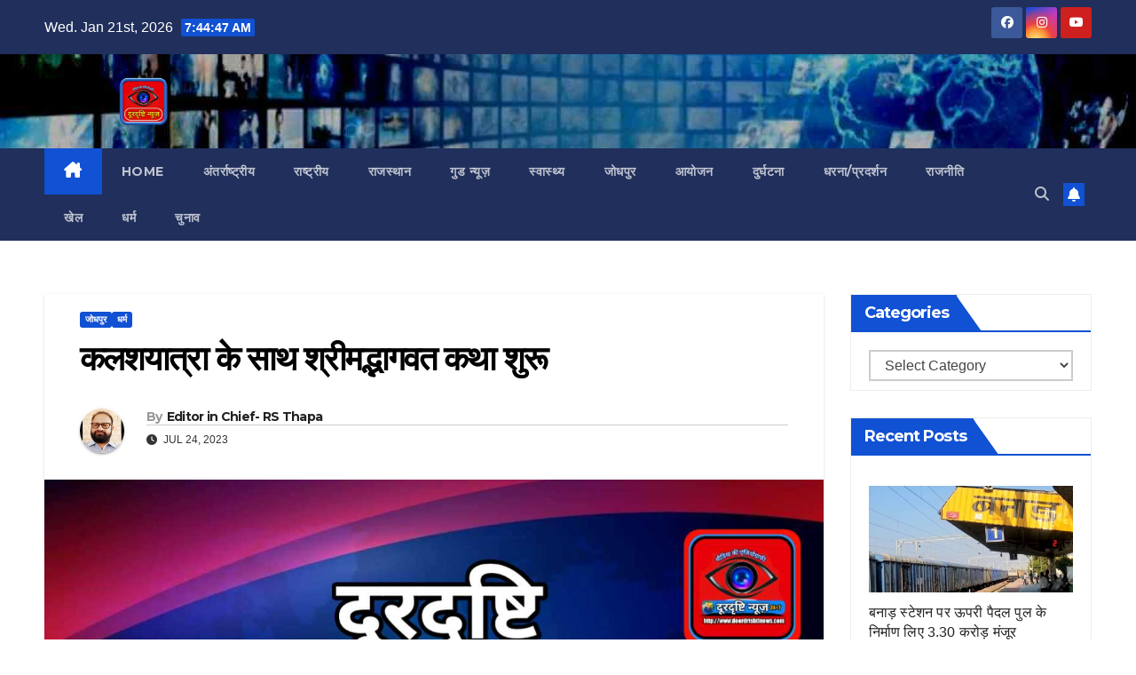

--- FILE ---
content_type: text/html; charset=UTF-8
request_url: https://doordrishtinews.com/srimad-bhagwat-katha-begins-with-kalshayatra/rs-thapa/
body_size: 28180
content:
<!DOCTYPE html>
<html lang="en-US" prefix="og: https://ogp.me/ns#">
<head>
	<script async src="https://pagead2.googlesyndication.com/pagead/js/adsbygoogle.js?client=ca-pub-7390409773338347"
     crossorigin="anonymous"></script>
	<meta name="google-adsense-account" content="ca-pub-7390409773338347">
<meta charset="UTF-8">
<meta name="viewport" content="width=device-width, initial-scale=1">
<link rel="profile" href="http://gmpg.org/xfn/11">
	<style>img:is([sizes="auto" i], [sizes^="auto," i]) { contain-intrinsic-size: 3000px 1500px }</style>
	
<!-- Search Engine Optimization by Rank Math - https://rankmath.com/ -->
<title>कलशयात्रा के साथ श्रीमद्भागवत कथा शुरू कलशयात्रा के साथ श्रीमद्भागवत कथा शुरू Rajasthan News,Jodhpur News, Jodhpur Crime,</title>
<meta name="description" content="कलशयात्रा के साथ श्रीमद्भागवत कथा शुरू"/>
<meta name="robots" content="follow, index, max-snippet:-1, max-video-preview:-1, max-image-preview:large"/>
<link rel="canonical" href="https://doordrishtinews.com/srimad-bhagwat-katha-begins-with-kalshayatra/rs-thapa/" />
<meta property="og:locale" content="en_US" />
<meta property="og:type" content="article" />
<meta property="og:title" content="कलशयात्रा के साथ श्रीमद्भागवत कथा शुरू कलशयात्रा के साथ श्रीमद्भागवत कथा शुरू Rajasthan News,Jodhpur News, Jodhpur Crime," />
<meta property="og:description" content="कलशयात्रा के साथ श्रीमद्भागवत कथा शुरू" />
<meta property="og:url" content="https://doordrishtinews.com/srimad-bhagwat-katha-begins-with-kalshayatra/rs-thapa/" />
<meta property="og:site_name" content="Doordrishti News" />
<meta property="article:section" content="जोधपुर" />
<meta property="og:image" content="https://doordrishtinews.com/wp-content/uploads/2025/10/compressed_image2025-10-18-23_41_39.794502.jpg" />
<meta property="og:image:secure_url" content="https://doordrishtinews.com/wp-content/uploads/2025/10/compressed_image2025-10-18-23_41_39.794502.jpg" />
<meta property="og:image:width" content="1280" />
<meta property="og:image:height" content="720" />
<meta property="og:image:alt" content="Doordrishti News Logo" />
<meta property="og:image:type" content="image/jpeg" />
<meta property="article:published_time" content="2023-07-24T13:55:25+05:30" />
<meta name="twitter:card" content="summary_large_image" />
<meta name="twitter:title" content="कलशयात्रा के साथ श्रीमद्भागवत कथा शुरू कलशयात्रा के साथ श्रीमद्भागवत कथा शुरू Rajasthan News,Jodhpur News, Jodhpur Crime," />
<meta name="twitter:description" content="कलशयात्रा के साथ श्रीमद्भागवत कथा शुरू" />
<meta name="twitter:image" content="https://doordrishtinews.com/wp-content/uploads/2025/10/compressed_image2025-10-18-23_41_39.794502.jpg" />
<meta name="twitter:label1" content="Written by" />
<meta name="twitter:data1" content="Editor in Chief- RS Thapa" />
<meta name="twitter:label2" content="Time to read" />
<meta name="twitter:data2" content="2 minutes" />
<script type="application/ld+json" class="rank-math-schema">{"@context":"https://schema.org","@graph":[{"@type":"Organization","@id":"https://doordrishtinews.com/#organization","name":"Doordrishti News","url":"https://doordrishtinews.com","logo":{"@type":"ImageObject","@id":"https://doordrishtinews.com/#logo","url":"https://doordrishtinews.com/wp-content/uploads/2022/01/20210527_171231.jpg","contentUrl":"https://doordrishtinews.com/wp-content/uploads/2022/01/20210527_171231.jpg","caption":"Doordrishti News","inLanguage":"en-US","width":"1280","height":"1280"}},{"@type":"WebSite","@id":"https://doordrishtinews.com/#website","url":"https://doordrishtinews.com","name":"Doordrishti News","publisher":{"@id":"https://doordrishtinews.com/#organization"},"inLanguage":"en-US"},{"@type":"ImageObject","@id":"https://doordrishtinews.com/wp-content/uploads/2025/10/compressed_image2025-10-18-23_41_39.794502.jpg","url":"https://doordrishtinews.com/wp-content/uploads/2025/10/compressed_image2025-10-18-23_41_39.794502.jpg","width":"1280","height":"720","caption":"Doordrishti News Logo","inLanguage":"en-US"},{"@type":"BreadcrumbList","@id":"https://doordrishtinews.com/srimad-bhagwat-katha-begins-with-kalshayatra/rs-thapa/#breadcrumb","itemListElement":[{"@type":"ListItem","position":"1","item":{"@id":"https://doordrishtinews.com","name":"Home"}},{"@type":"ListItem","position":"2","item":{"@id":"https://doordrishtinews.com/category/jodhpur/","name":"\u091c\u094b\u0927\u092a\u0941\u0930"}},{"@type":"ListItem","position":"3","item":{"@id":"https://doordrishtinews.com/srimad-bhagwat-katha-begins-with-kalshayatra/rs-thapa/","name":"\u0915\u0932\u0936\u092f\u093e\u0924\u094d\u0930\u093e \u0915\u0947 \u0938\u093e\u0925 \u0936\u094d\u0930\u0940\u092e\u0926\u094d\u092d\u093e\u0917\u0935\u0924 \u0915\u0925\u093e \u0936\u0941\u0930\u0942"}}]},{"@type":"WebPage","@id":"https://doordrishtinews.com/srimad-bhagwat-katha-begins-with-kalshayatra/rs-thapa/#webpage","url":"https://doordrishtinews.com/srimad-bhagwat-katha-begins-with-kalshayatra/rs-thapa/","name":"\u0915\u0932\u0936\u092f\u093e\u0924\u094d\u0930\u093e \u0915\u0947 \u0938\u093e\u0925 \u0936\u094d\u0930\u0940\u092e\u0926\u094d\u092d\u093e\u0917\u0935\u0924 \u0915\u0925\u093e \u0936\u0941\u0930\u0942 \u0915\u0932\u0936\u092f\u093e\u0924\u094d\u0930\u093e \u0915\u0947 \u0938\u093e\u0925 \u0936\u094d\u0930\u0940\u092e\u0926\u094d\u092d\u093e\u0917\u0935\u0924 \u0915\u0925\u093e \u0936\u0941\u0930\u0942 Rajasthan News,Jodhpur News, Jodhpur Crime,","datePublished":"2023-07-24T13:55:25+05:30","dateModified":"2023-07-24T13:55:25+05:30","isPartOf":{"@id":"https://doordrishtinews.com/#website"},"primaryImageOfPage":{"@id":"https://doordrishtinews.com/wp-content/uploads/2025/10/compressed_image2025-10-18-23_41_39.794502.jpg"},"inLanguage":"en-US","breadcrumb":{"@id":"https://doordrishtinews.com/srimad-bhagwat-katha-begins-with-kalshayatra/rs-thapa/#breadcrumb"}},{"@type":"Person","@id":"https://doordrishtinews.com/author/rs-thapa/","name":"Editor in Chief- RS Thapa","url":"https://doordrishtinews.com/author/rs-thapa/","image":{"@type":"ImageObject","@id":"https://doordrishtinews.com/wp-content/uploads/2025/02/IMG_20250205_013830-1-768x768.jpg","url":"https://doordrishtinews.com/wp-content/uploads/2025/02/IMG_20250205_013830-1-768x768.jpg","caption":"Editor in Chief- RS Thapa","inLanguage":"en-US"},"worksFor":{"@id":"https://doordrishtinews.com/#organization"}},{"@type":"NewsArticle","headline":"\u0915\u0932\u0936\u092f\u093e\u0924\u094d\u0930\u093e \u0915\u0947 \u0938\u093e\u0925 \u0936\u094d\u0930\u0940\u092e\u0926\u094d\u092d\u093e\u0917\u0935\u0924 \u0915\u0925\u093e \u0936\u0941\u0930\u0942 \u0915\u0932\u0936\u092f\u093e\u0924\u094d\u0930\u093e \u0915\u0947 \u0938\u093e\u0925 \u0936\u094d\u0930\u0940\u092e\u0926\u094d\u092d\u093e\u0917\u0935\u0924 \u0915\u0925\u093e \u0936\u0941\u0930\u0942 Rajasthan News,Jodhpur News,","keywords":"\u0915\u0932\u0936\u092f\u093e\u0924\u094d\u0930\u093e \u0915\u0947 \u0938\u093e\u0925 \u0936\u094d\u0930\u0940\u092e\u0926\u094d\u092d\u093e\u0917\u0935\u0924 \u0915\u0925\u093e \u0936\u0941\u0930\u0942","datePublished":"2023-07-24T13:55:25+05:30","dateModified":"2023-07-24T13:55:25+05:30","articleSection":"\u091c\u094b\u0927\u092a\u0941\u0930, \u0927\u0930\u094d\u092e","author":{"@id":"https://doordrishtinews.com/author/rs-thapa/","name":"Editor in Chief- RS Thapa"},"publisher":{"@id":"https://doordrishtinews.com/#organization"},"description":"\u0915\u0932\u0936\u092f\u093e\u0924\u094d\u0930\u093e \u0915\u0947 \u0938\u093e\u0925 \u0936\u094d\u0930\u0940\u092e\u0926\u094d\u092d\u093e\u0917\u0935\u0924 \u0915\u0925\u093e \u0936\u0941\u0930\u0942","name":"\u0915\u0932\u0936\u092f\u093e\u0924\u094d\u0930\u093e \u0915\u0947 \u0938\u093e\u0925 \u0936\u094d\u0930\u0940\u092e\u0926\u094d\u092d\u093e\u0917\u0935\u0924 \u0915\u0925\u093e \u0936\u0941\u0930\u0942 \u0915\u0932\u0936\u092f\u093e\u0924\u094d\u0930\u093e \u0915\u0947 \u0938\u093e\u0925 \u0936\u094d\u0930\u0940\u092e\u0926\u094d\u092d\u093e\u0917\u0935\u0924 \u0915\u0925\u093e \u0936\u0941\u0930\u0942 Rajasthan News,Jodhpur News,","@id":"https://doordrishtinews.com/srimad-bhagwat-katha-begins-with-kalshayatra/rs-thapa/#richSnippet","isPartOf":{"@id":"https://doordrishtinews.com/srimad-bhagwat-katha-begins-with-kalshayatra/rs-thapa/#webpage"},"image":{"@id":"https://doordrishtinews.com/wp-content/uploads/2025/10/compressed_image2025-10-18-23_41_39.794502.jpg"},"inLanguage":"en-US","mainEntityOfPage":{"@id":"https://doordrishtinews.com/srimad-bhagwat-katha-begins-with-kalshayatra/rs-thapa/#webpage"}}]}</script>
<!-- /Rank Math WordPress SEO plugin -->

<link rel='dns-prefetch' href='//fonts.googleapis.com' />
<link rel="alternate" type="application/rss+xml" title="Doordrishti News &raquo; Feed" href="https://doordrishtinews.com/feed/" />
<link rel="alternate" type="application/rss+xml" title="Doordrishti News &raquo; Comments Feed" href="https://doordrishtinews.com/comments/feed/" />
<script>
window._wpemojiSettings = {"baseUrl":"https:\/\/s.w.org\/images\/core\/emoji\/16.0.1\/72x72\/","ext":".png","svgUrl":"https:\/\/s.w.org\/images\/core\/emoji\/16.0.1\/svg\/","svgExt":".svg","source":{"concatemoji":"https:\/\/doordrishtinews.com\/wp-includes\/js\/wp-emoji-release.min.js?ver=6.8.3"}};
/*! This file is auto-generated */
!function(s,n){var o,i,e;function c(e){try{var t={supportTests:e,timestamp:(new Date).valueOf()};sessionStorage.setItem(o,JSON.stringify(t))}catch(e){}}function p(e,t,n){e.clearRect(0,0,e.canvas.width,e.canvas.height),e.fillText(t,0,0);var t=new Uint32Array(e.getImageData(0,0,e.canvas.width,e.canvas.height).data),a=(e.clearRect(0,0,e.canvas.width,e.canvas.height),e.fillText(n,0,0),new Uint32Array(e.getImageData(0,0,e.canvas.width,e.canvas.height).data));return t.every(function(e,t){return e===a[t]})}function u(e,t){e.clearRect(0,0,e.canvas.width,e.canvas.height),e.fillText(t,0,0);for(var n=e.getImageData(16,16,1,1),a=0;a<n.data.length;a++)if(0!==n.data[a])return!1;return!0}function f(e,t,n,a){switch(t){case"flag":return n(e,"\ud83c\udff3\ufe0f\u200d\u26a7\ufe0f","\ud83c\udff3\ufe0f\u200b\u26a7\ufe0f")?!1:!n(e,"\ud83c\udde8\ud83c\uddf6","\ud83c\udde8\u200b\ud83c\uddf6")&&!n(e,"\ud83c\udff4\udb40\udc67\udb40\udc62\udb40\udc65\udb40\udc6e\udb40\udc67\udb40\udc7f","\ud83c\udff4\u200b\udb40\udc67\u200b\udb40\udc62\u200b\udb40\udc65\u200b\udb40\udc6e\u200b\udb40\udc67\u200b\udb40\udc7f");case"emoji":return!a(e,"\ud83e\udedf")}return!1}function g(e,t,n,a){var r="undefined"!=typeof WorkerGlobalScope&&self instanceof WorkerGlobalScope?new OffscreenCanvas(300,150):s.createElement("canvas"),o=r.getContext("2d",{willReadFrequently:!0}),i=(o.textBaseline="top",o.font="600 32px Arial",{});return e.forEach(function(e){i[e]=t(o,e,n,a)}),i}function t(e){var t=s.createElement("script");t.src=e,t.defer=!0,s.head.appendChild(t)}"undefined"!=typeof Promise&&(o="wpEmojiSettingsSupports",i=["flag","emoji"],n.supports={everything:!0,everythingExceptFlag:!0},e=new Promise(function(e){s.addEventListener("DOMContentLoaded",e,{once:!0})}),new Promise(function(t){var n=function(){try{var e=JSON.parse(sessionStorage.getItem(o));if("object"==typeof e&&"number"==typeof e.timestamp&&(new Date).valueOf()<e.timestamp+604800&&"object"==typeof e.supportTests)return e.supportTests}catch(e){}return null}();if(!n){if("undefined"!=typeof Worker&&"undefined"!=typeof OffscreenCanvas&&"undefined"!=typeof URL&&URL.createObjectURL&&"undefined"!=typeof Blob)try{var e="postMessage("+g.toString()+"("+[JSON.stringify(i),f.toString(),p.toString(),u.toString()].join(",")+"));",a=new Blob([e],{type:"text/javascript"}),r=new Worker(URL.createObjectURL(a),{name:"wpTestEmojiSupports"});return void(r.onmessage=function(e){c(n=e.data),r.terminate(),t(n)})}catch(e){}c(n=g(i,f,p,u))}t(n)}).then(function(e){for(var t in e)n.supports[t]=e[t],n.supports.everything=n.supports.everything&&n.supports[t],"flag"!==t&&(n.supports.everythingExceptFlag=n.supports.everythingExceptFlag&&n.supports[t]);n.supports.everythingExceptFlag=n.supports.everythingExceptFlag&&!n.supports.flag,n.DOMReady=!1,n.readyCallback=function(){n.DOMReady=!0}}).then(function(){return e}).then(function(){var e;n.supports.everything||(n.readyCallback(),(e=n.source||{}).concatemoji?t(e.concatemoji):e.wpemoji&&e.twemoji&&(t(e.twemoji),t(e.wpemoji)))}))}((window,document),window._wpemojiSettings);
</script>

<style id='wp-emoji-styles-inline-css'>

	img.wp-smiley, img.emoji {
		display: inline !important;
		border: none !important;
		box-shadow: none !important;
		height: 1em !important;
		width: 1em !important;
		margin: 0 0.07em !important;
		vertical-align: -0.1em !important;
		background: none !important;
		padding: 0 !important;
	}
</style>
<link rel='stylesheet' id='gn-frontend-gnfollow-style-css' href='https://doordrishtinews.com/wp-content/plugins/gn-publisher/assets/css/gn-frontend-gnfollow.min.css?ver=1.5.25' media='all' />
<link rel='stylesheet' id='ssb-front-css-css' href='https://doordrishtinews.com/wp-content/plugins/simple-social-buttons/assets/css/front.css?ver=6.2.0' media='all' />
<link rel='stylesheet' id='newsup-fonts-css' href='//fonts.googleapis.com/css?family=Montserrat%3A400%2C500%2C700%2C800%7CWork%2BSans%3A300%2C400%2C500%2C600%2C700%2C800%2C900%26display%3Dswap&#038;subset=latin%2Clatin-ext' media='all' />
<link rel='stylesheet' id='bootstrap-css' href='https://doordrishtinews.com/wp-content/themes/newsup/css/bootstrap.css?ver=6.8.3' media='all' />
<link rel='stylesheet' id='newsup-style-css' href='https://doordrishtinews.com/wp-content/themes/newsup/style.css?ver=6.8.3' media='all' />
<link rel='stylesheet' id='newsup-default-css' href='https://doordrishtinews.com/wp-content/themes/newsup/css/colors/default.css?ver=6.8.3' media='all' />
<link rel='stylesheet' id='font-awesome-5-all-css' href='https://doordrishtinews.com/wp-content/themes/newsup/css/font-awesome/css/all.min.css?ver=6.8.3' media='all' />
<link rel='stylesheet' id='font-awesome-4-shim-css' href='https://doordrishtinews.com/wp-content/themes/newsup/css/font-awesome/css/v4-shims.min.css?ver=6.8.3' media='all' />
<link rel='stylesheet' id='owl-carousel-css' href='https://doordrishtinews.com/wp-content/themes/newsup/css/owl.carousel.css?ver=6.8.3' media='all' />
<link rel='stylesheet' id='smartmenus-css' href='https://doordrishtinews.com/wp-content/themes/newsup/css/jquery.smartmenus.bootstrap.css?ver=6.8.3' media='all' />
<link rel='stylesheet' id='newsup-custom-css-css' href='https://doordrishtinews.com/wp-content/themes/newsup/inc/ansar/customize/css/customizer.css?ver=1.0' media='all' />
<link rel='stylesheet' id='recent-posts-widget-with-thumbnails-public-style-css' href='https://doordrishtinews.com/wp-content/plugins/recent-posts-widget-with-thumbnails/public.css?ver=7.1.1' media='all' />
<script src="https://doordrishtinews.com/wp-content/plugins/related-posts-thumbnails/assets/js/front.min.js?ver=4.3.1" id="rpt_front_style-js"></script>
<script src="https://doordrishtinews.com/wp-includes/js/jquery/jquery.min.js?ver=3.7.1" id="jquery-core-js"></script>
<script src="https://doordrishtinews.com/wp-includes/js/jquery/jquery-migrate.min.js?ver=3.4.1" id="jquery-migrate-js"></script>
<script src="https://doordrishtinews.com/wp-content/plugins/related-posts-thumbnails/assets/js/lazy-load.js?ver=4.3.1" id="rpt-lazy-load-js"></script>
<script src="https://doordrishtinews.com/wp-content/themes/newsup/js/navigation.js?ver=6.8.3" id="newsup-navigation-js"></script>
<script src="https://doordrishtinews.com/wp-content/themes/newsup/js/bootstrap.js?ver=6.8.3" id="bootstrap-js"></script>
<script src="https://doordrishtinews.com/wp-content/themes/newsup/js/owl.carousel.min.js?ver=6.8.3" id="owl-carousel-min-js"></script>
<script src="https://doordrishtinews.com/wp-content/themes/newsup/js/jquery.smartmenus.js?ver=6.8.3" id="smartmenus-js-js"></script>
<script src="https://doordrishtinews.com/wp-content/themes/newsup/js/jquery.smartmenus.bootstrap.js?ver=6.8.3" id="bootstrap-smartmenus-js-js"></script>
<script src="https://doordrishtinews.com/wp-content/themes/newsup/js/jquery.marquee.js?ver=6.8.3" id="newsup-marquee-js-js"></script>
<script src="https://doordrishtinews.com/wp-content/themes/newsup/js/main.js?ver=6.8.3" id="newsup-main-js-js"></script>
<link rel="https://api.w.org/" href="https://doordrishtinews.com/wp-json/" /><link rel="alternate" title="JSON" type="application/json" href="https://doordrishtinews.com/wp-json/wp/v2/posts/72771" /><link rel="EditURI" type="application/rsd+xml" title="RSD" href="https://doordrishtinews.com/xmlrpc.php?rsd" />
<meta name="generator" content="WordPress 6.8.3" />
<link rel='shortlink' href='https://doordrishtinews.com/?p=72771' />
<link rel="alternate" title="oEmbed (JSON)" type="application/json+oembed" href="https://doordrishtinews.com/wp-json/oembed/1.0/embed?url=https%3A%2F%2Fdoordrishtinews.com%2Fsrimad-bhagwat-katha-begins-with-kalshayatra%2Frs-thapa%2F" />
<link rel="alternate" title="oEmbed (XML)" type="text/xml+oembed" href="https://doordrishtinews.com/wp-json/oembed/1.0/embed?url=https%3A%2F%2Fdoordrishtinews.com%2Fsrimad-bhagwat-katha-begins-with-kalshayatra%2Frs-thapa%2F&#038;format=xml" />
        <style>
            #related_posts_thumbnails li {
                border-right: 1px solid #dddddd;
                background-color: #ffffff            }

            #related_posts_thumbnails li:hover {
                background-color: #eeeeee;
            }

            .relpost_content {
                font-size: 12px;
                color: #333333;
            }

            .relpost-block-single {
                background-color: #ffffff;
                border-right: 1px solid #dddddd;
                border-left: 1px solid #dddddd;
                margin-right: -1px;
            }

            .relpost-block-single:hover {
                background-color: #eeeeee;
            }
        </style>

         <style media="screen">

		.simplesocialbuttons.simplesocialbuttons_inline .ssb-fb-like, .simplesocialbuttons.simplesocialbuttons_inline amp-facebook-like {
	  margin: ;
	}
		 /*inline margin*/
	
	
	
	
	
	
			 .simplesocialbuttons.simplesocialbuttons_inline.simplesocial-simple-icons button{
		 margin: ;
	 }

			 /*margin-digbar*/

	
	
	
	
	
	
	
</style>

<!-- Open Graph Meta Tags generated by Simple Social Buttons 6.2.0 -->
<meta property="og:title" content="कलशयात्रा के साथ श्रीमद्भागवत कथा शुरू - Doordrishti News" />
<meta property="og:type" content="article" />
<meta property="og:description" content="&#2325;&#2354;&#2358;&#2351;&#2366;&#2340;&#2381;&#2352;&#2366; &#2325;&#2375; &#2360;&#2366;&#2341; &#2358;&#2381;&#2352;&#2368;&#2350;&#2342;&#2381;&#2349;&#2366;&#2327;&#2357;&#2340; &#2325;&#2341;&#2366; &#2358;&#2369;&#2352;&#2370; &#2332;&#2379;&#2343;&#2346;&#2369;&#2352;,&#2325;&#2354;&#2358;&#2351;&#2366;&#2340;&#2381;&#2352;&#2366; &#2325;&#2375; &#2360;&#2366;&#2341; &#2358;&#2381;&#2352;&#2368;&#2350;&#2342;&#2381;&#2349;&#2366;&#2327;&#2357;&#2340; &#2325;&#2341;&#2366; &#2358;&#2369;&#2352;&#2370;&#2404; &#2327;&#2380; &#2315;&#2359;&#2367; &#2360;&#2381;&#2357;&#2366;&#2350;&#2368; &#2332;&#2381;&#2334;&#2366;&#2344;&#2360;&#2381;&#2357;&#2352;&#2370;&#2346;&#2366;&#2344;&#2344;&#2381;&#2342; &#2309;&#2325;&#2381;&#2352;&#2367;&#2351; &#2325;&#2375; &#2360;&#2366;&#2344;&#2367;&#2343;&#2381;&#2351; &#2350;&#2375;&#2306; &#2352;&#2357;&#2367;&#2357;&#2366;&#2352; &#2325;&#2379; &#2358;&#2381;&#2352;&#2368;&#2350;&#2342;&#2381;&#2349;&#2366;&#2327;&#2357;&#2340; &#2325;&#2341;&#2366; &#2325;&#2366; &#2358;&#2369;&#2349;&#2366;&#2352;&#2306;&#2349; &#2358;&#2367;&#2357; &#2358;&#2325;&#2381;&#2340;&#2367; &#2346;&#2366;&#2352;&#2381;&#2325;, &#2346;&#2381;&#2352;&#2340;&#2366;&#2346; &#2344;&#2327;&#2352; &#2350;&#2375;&#2306; &#2349;&#2325;&#2381;&#2340;&#2367; &#2349;&#2366;&#2357; &#2325;&#2375; &#2360;&#2366;&#2341; &#2325;&#2367;&#2351;&#2366; &#2327;&#2351;&#2366;&#2404; &#2311;&#2360;&#2360;&#2375; &#2346;&#2370;&#2352;&#2381;&#2357; &#2360;&#2369;&#2348;&#2361; &#2349;&#2357;&#2381;&#2351; &#2325;&#2354;&#2358;&#2351;&#2366;&#2340;&#2381;&#2352;&#2366; &#2344;&#2367;&#2325;&#2366;&#2354;&#2368; &#2327;&#2312;&#2404; &#2351;&#2361; &#2325;&#2354;&#2358; &#2351;&#2366;&#2340;&#2381;&#2352;&#2366; &#2346;&#2381;&#2352;&#2340;&#2366;&#2346;&#2344;&#2327;&#2352; &#2325;&#2375; &#2357;&#2367;&#2349;&#2367;&#2344;&#2381;&#2344; &#2350;&#2366;&#2352;&#2381;&#2327;&#2379;&#2306; &#2360;&#2375; &#2361;&#2379;&#2340;&#2375; &#2361;&#2369;&#2319; &#2325;&#2341;&#2366; &#2360;&#2381;&#2341;&#2354; &#2358;&#2367;&#2357; &#2358;&#2325;&#2381;&#2340;&#2367; &#2346;&#2366;&#2352;&#2381;&#2325;&hellip;" />
<meta property="og:url" content="https://doordrishtinews.com/srimad-bhagwat-katha-begins-with-kalshayatra/rs-thapa/" />
<meta property="og:site_name" content="Doordrishti News" />
<meta property="og:image" content="https://doordrishtinews.com/wp-content/uploads/2025/10/compressed_image2025-10-18-23_41_39.794502.jpg" />
<meta name="twitter:card" content="summary_large_image" />
<meta name="twitter:description" content="&#2325;&#2354;&#2358;&#2351;&#2366;&#2340;&#2381;&#2352;&#2366; &#2325;&#2375; &#2360;&#2366;&#2341; &#2358;&#2381;&#2352;&#2368;&#2350;&#2342;&#2381;&#2349;&#2366;&#2327;&#2357;&#2340; &#2325;&#2341;&#2366; &#2358;&#2369;&#2352;&#2370; &#2332;&#2379;&#2343;&#2346;&#2369;&#2352;,&#2325;&#2354;&#2358;&#2351;&#2366;&#2340;&#2381;&#2352;&#2366; &#2325;&#2375; &#2360;&#2366;&#2341; &#2358;&#2381;&#2352;&#2368;&#2350;&#2342;&#2381;&#2349;&#2366;&#2327;&#2357;&#2340; &#2325;&#2341;&#2366; &#2358;&#2369;&#2352;&#2370;&#2404; &#2327;&#2380; &#2315;&#2359;&#2367; &#2360;&#2381;&#2357;&#2366;&#2350;&#2368; &#2332;&#2381;&#2334;&#2366;&#2344;&#2360;&#2381;&#2357;&#2352;&#2370;&#2346;&#2366;&#2344;&#2344;&#2381;&#2342; &#2309;&#2325;&#2381;&#2352;&#2367;&#2351; &#2325;&#2375; &#2360;&#2366;&#2344;&#2367;&#2343;&#2381;&#2351; &#2350;&#2375;&#2306; &#2352;&#2357;&#2367;&#2357;&#2366;&#2352; &#2325;&#2379; &#2358;&#2381;&#2352;&#2368;&#2350;&#2342;&#2381;&#2349;&#2366;&#2327;&#2357;&#2340; &#2325;&#2341;&#2366; &#2325;&#2366; &#2358;&#2369;&#2349;&#2366;&#2352;&#2306;&#2349; &#2358;&#2367;&#2357; &#2358;&#2325;&#2381;&#2340;&#2367; &#2346;&#2366;&#2352;&#2381;&#2325;, &#2346;&#2381;&#2352;&#2340;&#2366;&#2346; &#2344;&#2327;&#2352; &#2350;&#2375;&#2306; &#2349;&#2325;&#2381;&#2340;&#2367; &#2349;&#2366;&#2357; &#2325;&#2375; &#2360;&#2366;&#2341; &#2325;&#2367;&#2351;&#2366; &#2327;&#2351;&#2366;&#2404; &#2311;&#2360;&#2360;&#2375; &#2346;&#2370;&#2352;&#2381;&#2357; &#2360;&#2369;&#2348;&#2361; &#2349;&#2357;&#2381;&#2351; &#2325;&#2354;&#2358;&#2351;&#2366;&#2340;&#2381;&#2352;&#2366; &#2344;&#2367;&#2325;&#2366;&#2354;&#2368; &#2327;&#2312;&#2404; &#2351;&#2361; &#2325;&#2354;&#2358; &#2351;&#2366;&#2340;&#2381;&#2352;&#2366; &#2346;&#2381;&#2352;&#2340;&#2366;&#2346;&#2344;&#2327;&#2352; &#2325;&#2375; &#2357;&#2367;&#2349;&#2367;&#2344;&#2381;&#2344; &#2350;&#2366;&#2352;&#2381;&#2327;&#2379;&#2306; &#2360;&#2375; &#2361;&#2379;&#2340;&#2375; &#2361;&#2369;&#2319; &#2325;&#2341;&#2366; &#2360;&#2381;&#2341;&#2354; &#2358;&#2367;&#2357; &#2358;&#2325;&#2381;&#2340;&#2367; &#2346;&#2366;&#2352;&#2381;&#2325;&hellip;" />
<meta name="twitter:title" content="कलशयात्रा के साथ श्रीमद्भागवत कथा शुरू - Doordrishti News" />
<meta property="twitter:image" content="https://doordrishtinews.com/wp-content/uploads/2025/10/compressed_image2025-10-18-23_41_39.794502.jpg" />
 
<style type="text/css" id="custom-background-css">
    .wrapper { background-color: ffffff; }
</style>
    <style type="text/css">
            .site-title,
        .site-description {
            position: absolute;
            clip: rect(1px, 1px, 1px, 1px);
        }
        </style>
    <style id="custom-background-css">
body.custom-background { background-color: #ffffff; }
</style>
	<script id="google_gtagjs" src="https://www.googletagmanager.com/gtag/js?id=G-PMWNZNDDR6" async></script>
<script id="google_gtagjs-inline">
window.dataLayer = window.dataLayer || [];function gtag(){dataLayer.push(arguments);}gtag('js', new Date());gtag('config', 'G-PMWNZNDDR6', {} );
</script>
<link rel="icon" href="https://doordrishtinews.com/wp-content/uploads/2025/01/cropped-20210914_230133-32x32.png" sizes="32x32" />
<link rel="icon" href="https://doordrishtinews.com/wp-content/uploads/2025/01/cropped-20210914_230133-192x192.png" sizes="192x192" />
<link rel="apple-touch-icon" href="https://doordrishtinews.com/wp-content/uploads/2025/01/cropped-20210914_230133-180x180.png" />
<meta name="msapplication-TileImage" content="https://doordrishtinews.com/wp-content/uploads/2025/01/cropped-20210914_230133-270x270.png" />
</head>
<body class="wp-singular post-template-default single single-post postid-72771 single-format-standard custom-background wp-custom-logo wp-embed-responsive wp-theme-newsup ta-hide-date-author-in-list" >
<div id="page" class="site">
<a class="skip-link screen-reader-text" href="#content">
Skip to content</a>
  <div class="wrapper" id="custom-background-css">
    <header class="mg-headwidget">
      <!--==================== TOP BAR ====================-->
      <div class="mg-head-detail hidden-xs">
    <div class="container-fluid">
        <div class="row align-items-center">
            <div class="col-md-6 col-xs-12">
                <ul class="info-left">
                                <li>Wed. Jan 21st, 2026                 <span  id="time" class="time"></span>
                        </li>
                        </ul>
            </div>
            <div class="col-md-6 col-xs-12">
                <ul class="mg-social info-right">
                            <li>
            <a  target="_blank"  href="https://www.facebook.com/doordrishtinews?mibextid=ZbWKwL">
                <span class="icon-soci facebook">
                    <i class="fab fa-facebook"></i>
                </span> 
            </a>
        </li>
                <li>
            <a target="_blank"  href="https://www.instagram.com/doordrishtinews/">
                <span class="icon-soci instagram">
                    <i class="fab fa-instagram"></i>
                </span>
            </a>
        </li>
                <li>
            <a target="_blank"  href="https://www.youtube.com/@doordrishtinews6618">
                <span class="icon-soci youtube">
                    <i class="fab fa-youtube"></i>
                </span>
            </a>
        </li>
                        </ul>
            </div>
        </div>
    </div>
</div>
      <div class="clearfix"></div>

      
      <div class="mg-nav-widget-area-back" style='background-image: url("https://doordrishtinews.com/wp-content/uploads/2025/10/compressed_image2025-10-19-00_09_21.101488.jpg" );'>
                <div class="overlay">
          <div class="inner" > 
              <div class="container-fluid">
                  <div class="mg-nav-widget-area">
                    <div class="row align-items-center">
                      <div class="col-md-3 text-center-xs">
                        <div class="navbar-header">
                          <div class="site-logo">
                            <a href="https://doordrishtinews.com/" class="navbar-brand" rel="home"><img width="1280" height="320" src="https://doordrishtinews.com/wp-content/uploads/2025/11/20210914_230133-1.png" class="custom-logo" alt="Doordrishti News" decoding="async" fetchpriority="high" srcset="https://doordrishtinews.com/wp-content/uploads/2025/11/20210914_230133-1.png 1280w, https://doordrishtinews.com/wp-content/uploads/2025/11/20210914_230133-1-768x192.png 768w" sizes="(max-width: 1280px) 100vw, 1280px" /></a>                          </div>
                          <div class="site-branding-text d-none">
                                                            <p class="site-title"> <a href="https://doordrishtinews.com/" rel="home">Doordrishti News</a></p>
                                                            <p class="site-description">Rajasthan News,Jodhpur News, Jodhpur Crime,</p>
                          </div>    
                        </div>
                      </div>
                                          </div>
                  </div>
              </div>
          </div>
        </div>
      </div>
    <div class="mg-menu-full">
      <nav class="navbar navbar-expand-lg navbar-wp">
        <div class="container-fluid">
          <!-- Right nav -->
          <div class="m-header align-items-center">
                            <a class="mobilehomebtn" href="https://doordrishtinews.com"><span class="fa-solid fa-house-chimney"></span></a>
              <!-- navbar-toggle -->
              <button class="navbar-toggler mx-auto" type="button" data-toggle="collapse" data-target="#navbar-wp" aria-controls="navbarSupportedContent" aria-expanded="false" aria-label="Toggle navigation">
                <span class="burger">
                  <span class="burger-line"></span>
                  <span class="burger-line"></span>
                  <span class="burger-line"></span>
                </span>
              </button>
              <!-- /navbar-toggle -->
                          <div class="dropdown show mg-search-box pr-2">
                <a class="dropdown-toggle msearch ml-auto" href="#" role="button" id="dropdownMenuLink" data-toggle="dropdown" aria-haspopup="true" aria-expanded="false">
                <i class="fas fa-search"></i>
                </a> 
                <div class="dropdown-menu searchinner" aria-labelledby="dropdownMenuLink">
                    <form role="search" method="get" id="searchform" action="https://doordrishtinews.com/">
  <div class="input-group">
    <input type="search" class="form-control" placeholder="Search" value="" name="s" />
    <span class="input-group-btn btn-default">
    <button type="submit" class="btn"> <i class="fas fa-search"></i> </button>
    </span> </div>
</form>                </div>
            </div>
                  <a href="" target="_blank" class="btn-bell btn-theme mx-2"><i class="fa fa-bell"></i></a>
                      
          </div>
          <!-- /Right nav --> 
          <div class="collapse navbar-collapse" id="navbar-wp">
            <div class="d-md-block">
              <ul id="menu-primary" class="nav navbar-nav mr-auto "><li class="active home"><a class="homebtn" href="https://doordrishtinews.com"><span class='fa-solid fa-house-chimney'></span></a></li><li id="menu-item-23" class="menu-item menu-item-type-custom menu-item-object-custom menu-item-home menu-item-23"><a class="nav-link" title="Home" href="http://doordrishtinews.com/">Home</a></li>
<li id="menu-item-97" class="menu-item menu-item-type-taxonomy menu-item-object-category menu-item-97"><a class="nav-link" title="अंतर्राष्ट्रीय" href="https://doordrishtinews.com/category/international/">अंतर्राष्ट्रीय</a></li>
<li id="menu-item-95" class="menu-item menu-item-type-taxonomy menu-item-object-category menu-item-95"><a class="nav-link" title="राष्ट्रीय" href="https://doordrishtinews.com/category/national/">राष्ट्रीय</a></li>
<li id="menu-item-96" class="menu-item menu-item-type-taxonomy menu-item-object-category menu-item-96"><a class="nav-link" title="राजस्थान" href="https://doordrishtinews.com/category/rajasthan/">राजस्थान</a></li>
<li id="menu-item-105" class="menu-item menu-item-type-taxonomy menu-item-object-category menu-item-105"><a class="nav-link" title="गुड न्यूज़" href="https://doordrishtinews.com/category/good-news/">गुड न्यूज़</a></li>
<li id="menu-item-57568" class="menu-item menu-item-type-taxonomy menu-item-object-category menu-item-57568"><a class="nav-link" title="स्वास्थ्य" href="https://doordrishtinews.com/category/health/">स्वास्थ्य</a></li>
<li id="menu-item-158" class="menu-item menu-item-type-taxonomy menu-item-object-category current-post-ancestor current-menu-parent current-post-parent menu-item-158"><a class="nav-link" title="जोधपुर" href="https://doordrishtinews.com/category/jodhpur/">जोधपुर</a></li>
<li id="menu-item-57569" class="menu-item menu-item-type-taxonomy menu-item-object-category menu-item-57569"><a class="nav-link" title="आयोजन" href="https://doordrishtinews.com/category/organized/">आयोजन</a></li>
<li id="menu-item-57564" class="menu-item menu-item-type-taxonomy menu-item-object-category menu-item-57564"><a class="nav-link" title="दुर्घटना" href="https://doordrishtinews.com/category/accident/">दुर्घटना</a></li>
<li id="menu-item-57567" class="menu-item menu-item-type-taxonomy menu-item-object-category menu-item-57567"><a class="nav-link" title="धरना/प्रदर्शन" href="https://doordrishtinews.com/category/protest/">धरना/प्रदर्शन</a></li>
<li id="menu-item-100" class="menu-item menu-item-type-taxonomy menu-item-object-category menu-item-100"><a class="nav-link" title="राजनीति" href="https://doordrishtinews.com/category/politics/">राजनीति</a></li>
<li id="menu-item-98" class="menu-item menu-item-type-taxonomy menu-item-object-category menu-item-98"><a class="nav-link" title="खेल" href="https://doordrishtinews.com/category/sports/">खेल</a></li>
<li id="menu-item-99" class="menu-item menu-item-type-taxonomy menu-item-object-category current-post-ancestor current-menu-parent current-post-parent menu-item-99"><a class="nav-link" title="धर्म" href="https://doordrishtinews.com/category/religion/">धर्म</a></li>
<li id="menu-item-57571" class="menu-item menu-item-type-taxonomy menu-item-object-category menu-item-57571"><a class="nav-link" title="चुनाव" href="https://doordrishtinews.com/category/%e0%a4%9a%e0%a5%81%e0%a4%a8%e0%a4%be%e0%a4%b5/">चुनाव</a></li>
</ul>            </div>      
          </div>
          <!-- Right nav -->
          <div class="desk-header d-lg-flex pl-3 ml-auto my-2 my-lg-0 position-relative align-items-center">
                        <div class="dropdown show mg-search-box pr-2">
                <a class="dropdown-toggle msearch ml-auto" href="#" role="button" id="dropdownMenuLink" data-toggle="dropdown" aria-haspopup="true" aria-expanded="false">
                <i class="fas fa-search"></i>
                </a> 
                <div class="dropdown-menu searchinner" aria-labelledby="dropdownMenuLink">
                    <form role="search" method="get" id="searchform" action="https://doordrishtinews.com/">
  <div class="input-group">
    <input type="search" class="form-control" placeholder="Search" value="" name="s" />
    <span class="input-group-btn btn-default">
    <button type="submit" class="btn"> <i class="fas fa-search"></i> </button>
    </span> </div>
</form>                </div>
            </div>
                  <a href="" target="_blank" class="btn-bell btn-theme mx-2"><i class="fa fa-bell"></i></a>
                  </div>
          <!-- /Right nav -->
      </div>
      </nav> <!-- /Navigation -->
    </div>
</header>
<div class="clearfix"></div> <!-- =========================
     Page Content Section      
============================== -->
<main id="content" class="single-class content">
  <!--container-->
    <div class="container-fluid">
      <!--row-->
        <div class="row">
                  <div class="col-lg-9 col-md-8">
                                <div class="mg-blog-post-box"> 
                    <div class="mg-header">
                        <div class="mg-blog-category"><a class="newsup-categories category-color-1" href="https://doordrishtinews.com/category/jodhpur/" alt="View all posts in जोधपुर"> 
                                 जोधपुर
                             </a><a class="newsup-categories category-color-1" href="https://doordrishtinews.com/category/religion/" alt="View all posts in धर्म"> 
                                 धर्म
                             </a></div>                        <h1 class="title single"> <a title="Permalink to: कलशयात्रा के साथ श्रीमद्भागवत कथा शुरू">
                            कलशयात्रा के साथ श्रीमद्भागवत कथा शुरू</a>
                        </h1>
                                                <div class="media mg-info-author-block"> 
                                                        <a class="mg-author-pic" href="https://doordrishtinews.com/author/rs-thapa/"> <img src="https://doordrishtinews.com/wp-content/uploads/2025/02/IMG_20250205_013830-1-768x768.jpg" width="150" height="150" srcset="https://doordrishtinews.com/wp-content/uploads/2025/02/IMG_20250205_013830-1-768x768.jpg 2x" alt="Editor in Chief- RS Thapa" class="avatar avatar-150 wp-user-avatar wp-user-avatar-150 alignnone photo" /> </a>
                                                        <div class="media-body">
                                                            <h4 class="media-heading"><span>By</span><a href="https://doordrishtinews.com/author/rs-thapa/">Editor in Chief- RS Thapa</a></h4>
                                                            <span class="mg-blog-date"><i class="fas fa-clock"></i> 
                                    Jul 24, 2023                                </span>
                                                        </div>
                        </div>
                                            </div>
                    <img width="1280" height="720" src="https://doordrishtinews.com/wp-content/uploads/2025/10/compressed_image2025-10-18-23_41_39.794502.jpg" class="img-fluid single-featured-image default-featured-img" alt="Doordrishti News Logo" decoding="async" srcset="https://doordrishtinews.com/wp-content/uploads/2025/10/compressed_image2025-10-18-23_41_39.794502.jpg 1280w, https://doordrishtinews.com/wp-content/uploads/2025/10/compressed_image2025-10-18-23_41_39.794502-768x432.jpg 768w" sizes="(max-width: 1280px) 100vw, 1280px" />                    <article class="page-content-single small single">
                        <p>कलशयात्रा के साथ श्रीमद्भागवत कथा शुरू</p>
<p>जोधपुर,कलशयात्रा के साथ श्रीमद्भागवत कथा शुरू। गौ ऋषि स्वामी ज्ञानस्वरूपानन्द अक्रिय के सानिध्य में रविवार को श्रीमद्भागवत कथा का शुभारंभ शिव शक्ति पार्क, प्रताप नगर में भक्ति भाव के साथ किया गया। इससे पूर्व सुबह भव्य कलशयात्रा निकाली गई। यह कलश यात्रा प्रतापनगर के विभिन्न मार्गों से होते हुए कथा स्थल शिव शक्ति पार्क पहुंची।इस अवसर पर महिलाएं बड़ी संख्या में कलश लिए चल रही थी। भक्तजन राधाकृष्ण के जैकारे लगाते हुए चल रहे थे।</p>
<p><strong>इसे भी पढ़ें- <a href="https://doordrishtinews.com/uproar-over-not-giving-admission-to-the-candidates-who-came-to-give-rscit-paper/rs-thapa/">आरएससीआईटी का पेपर देने के लिए आए अभ्यर्थियों को प्रवेश नहीं देने पर हंगामा</a></strong></p>
<p>प्रथम दिन कथा का वाचन करते पंडित दामोदर भारद्वाज (वृन्दावन वाले) ने भागवत के दर्शन,पठन एवं श्रवण का महात्म्य बताया। उन्होंने बताया कि कथा की सार्थकता तभी सिध्द होती है जब इसे हम अपने जीवन के व्यवहार में धारण कर निरंतर हरि स्मरण करते हुए अपने जीवन को आनंदमय,मंगलमय बना कर अपना आत्म कल्याण करें। भागवत कथा से मन का शुद्धिकरण होता है। इससे संशय दूर होता है और शांति व मुक्ति मिलती है। श्रीमद भागवत कथा श्रवण से जन्म जन्मांतर के विकार नष्ट होकर प्राणी मात्र का लौकिक व आध्यात्मिक विकास होता है। जहां अन्य युगों में धर्म लाभ एवं मोक्ष प्राप्ति के लिए कड़े प्रयास करने पड़ते हैं,कलियुग में कथा सुनने मात्र से व्यक्ति भवसागर से पार हो जाता है। सोया हुआ ज्ञान वैराग्य कथा श्रवण से जाग्रत हो जाता है। कथा कल्पवृक्ष के समान है,जिससे सभी इच्छाओं की पूर्ति की जा सकती है। कथा का समय प्रतिदिन दोपहर डेढ़ बजे से शाम साढ़े पांच बजे तक रहेगा। कथा का आयोजन 29 जुलाई तक रहेगा। मंगलाचरण आरती में स्थानीय शिव शक्ति पार्क के अध्यक्ष खेमराज आसेरी,विजय किशन फोफलिया, नरेश व्यास,लादूराम,अशोक कुमार चितारा आदि लोगों ने भाग लिया।</p>
<p><em><strong>दूरदृष्टिन्यूज़ का एप्लिकेशन यहां से इंस्टॉल कीजिए <a href="http://play.google.com/store/apps/details?id=com.digital.doordrishtinews" target="_blank" rel="noopener">http://play.google.com/store/apps/details?id=com.digital.doordrishtinews</a></strong></em></p>
<!-- relpost-thumb-wrapper --><div class="relpost-thumb-wrapper"><!-- filter-class --><div class="relpost-thumb-container"><style>.relpost-block-single-image, .relpost-post-image { margin-bottom: 10px; }</style><h3>Related posts:</h3><div style="clear: both"></div><div style="clear: both"></div><!-- relpost-block-container --><div class="relpost-block-container relpost-block-column-layout" style="--relposth-columns: 3;--relposth-columns_t: 3; --relposth-columns_m: 2"><a href="https://doordrishtinews.com/3-30-crore-approved-for-construction-of-foot-over-bridge-at-banad-station/rs-thapa/" class="relpost-block-single"><div class="relpost-custom-block-single"><div class="relpost-block-single-image rpt-lazyload" aria-hidden="true" role="img" data-bg="https://doordrishtinews.com/wp-content/uploads/2026/01/WhatsApp-Image-2026-01-21-at-12.31.20-AM.jpeg" style="background: transparent no-repeat scroll 0% 0%; width: 0px; height: 0px; aspect-ratio: 16/9;"></div><div class="relpost-block-single-text"  style="height: 75px;font-family: Arial;  font-size: 12px;  color: #333333;"><h2 class="relpost_card_title">बनाड़ स्टेशन पर ऊपरी पैदल पुल के निर्माण लिए 3.30 करोड़ मंजूर</h2><span class="rpth_list_date">January 21, 2026</span></div></div></a><a href="https://doordrishtinews.com/annual-mock-drill-concluded-at-jaisalmer-station/rs-thapa/" class="relpost-block-single"><div class="relpost-custom-block-single"><div class="relpost-block-single-image rpt-lazyload" aria-hidden="true" role="img" data-bg="https://doordrishtinews.com/wp-content/uploads/2026/01/WhatsApp-Image-2026-01-21-at-12.25.22-AM.jpeg" style="background: transparent no-repeat scroll 0% 0%; width: 0px; height: 0px; aspect-ratio: 16/9;"></div><div class="relpost-block-single-text"  style="height: 75px;font-family: Arial;  font-size: 12px;  color: #333333;"><h2 class="relpost_card_title">जैसलमेर स्टेशन पर वार्षिक मॉक ड्रिल संपन्न</h2><span class="rpth_list_date">January 21, 2026</span></div></div></a><a href="https://doordrishtinews.com/table-tennis-championship-2025-26-concluded/rs-thapa/" class="relpost-block-single"><div class="relpost-custom-block-single"><div class="relpost-block-single-image rpt-lazyload" aria-hidden="true" role="img" data-bg="https://doordrishtinews.com/wp-content/uploads/2026/01/WhatsApp-Image-2026-01-21-at-12.10.27-AM.jpeg" style="background: transparent no-repeat scroll 0% 0%; width: 0px; height: 0px; aspect-ratio: 16/9;"></div><div class="relpost-block-single-text"  style="height: 75px;font-family: Arial;  font-size: 12px;  color: #333333;"><h2 class="relpost_card_title">टेबल टेनिस चैंपियनशिप 2025-26 संपन्न</h2><span class="rpth_list_date">January 21, 2026</span></div></div></a><a href="https://doordrishtinews.com/a-letter-was-written-to-the-chief-minister-regarding-the-development-of-a-central-park-in-the-city/rs-thapa/" class="relpost-block-single"><div class="relpost-custom-block-single"><div class="relpost-block-single-image rpt-lazyload" aria-hidden="true" role="img" data-bg="https://doordrishtinews.com/wp-content/uploads/2026/01/WhatsApp-Image-2026-01-20-at-11.59.24-PM.jpeg" style="background: transparent no-repeat scroll 0% 0%; width: 0px; height: 0px; aspect-ratio: 16/9;"></div><div class="relpost-block-single-text"  style="height: 75px;font-family: Arial;  font-size: 12px;  color: #333333;"><h2 class="relpost_card_title">शहर में सेन्ट्रल पार्क विकसित करने के लिए मुख्यमंत्री को लिखा पत्र</h2><span class="rpth_list_date">January 21, 2026</span></div></div></a><a href="https://doordrishtinews.com/a-case-was-registered-after-a-fight-and-the-bike-was-damaged/rs-thapa/" class="relpost-block-single"><div class="relpost-custom-block-single"><div class="relpost-block-single-image rpt-lazyload" aria-label="Doordrishti News Logo" role="img" data-bg="https://doordrishtinews.com/wp-content/uploads/2025/10/compressed_image2025-10-18-23_41_39.794502.jpg" style="background: transparent no-repeat scroll 0% 0%; width: 0px; height: 0px; aspect-ratio: 16/9;"></div><div class="relpost-block-single-text"  style="height: 75px;font-family: Arial;  font-size: 12px;  color: #333333;"><h2 class="relpost_card_title">विवाद में मारपीट कर बाइक क्षतिग्रस्त किया,केस दर्ज</h2><span class="rpth_list_date">January 21, 2026</span></div></div></a><a href="https://doordrishtinews.com/man-accidentally-drank-pesticide-and-died-in-hospital/rs-thapa/" class="relpost-block-single"><div class="relpost-custom-block-single"><div class="relpost-block-single-image rpt-lazyload" aria-label="Doordrishti News Logo" role="img" data-bg="https://doordrishtinews.com/wp-content/uploads/2025/10/compressed_image2025-10-18-23_41_39.794502.jpg" style="background: transparent no-repeat scroll 0% 0%; width: 0px; height: 0px; aspect-ratio: 16/9;"></div><div class="relpost-block-single-text"  style="height: 75px;font-family: Arial;  font-size: 12px;  color: #333333;"><h2 class="relpost_card_title">भूल से पीया कीटनाशक अस्पताल में मौत</h2><span class="rpth_list_date">January 21, 2026</span></div></div></a><a href="https://doordrishtinews.com/the-girl-committed-suicide-by-hanging-herself-6/rs-thapa/" class="relpost-block-single"><div class="relpost-custom-block-single"><div class="relpost-block-single-image rpt-lazyload" aria-label="Doordrishti News Logo" role="img" data-bg="https://doordrishtinews.com/wp-content/uploads/2025/10/compressed_image2025-10-18-23_41_39.794502.jpg" style="background: transparent no-repeat scroll 0% 0%; width: 0px; height: 0px; aspect-ratio: 16/9;"></div><div class="relpost-block-single-text"  style="height: 75px;font-family: Arial;  font-size: 12px;  color: #333333;"><h2 class="relpost_card_title">युवती ने फंदा लगाकर दी जान</h2><span class="rpth_list_date">January 21, 2026</span></div></div></a><a href="https://doordrishtinews.com/dharmella-tax-defrauded-widow-and-family-of-rs-1-crore/rs-thapa/" class="relpost-block-single"><div class="relpost-custom-block-single"><div class="relpost-block-single-image rpt-lazyload" aria-label="Doordrishti News Logo" role="img" data-bg="https://doordrishtinews.com/wp-content/uploads/2025/10/compressed_image2025-10-18-23_41_39.794502.jpg" style="background: transparent no-repeat scroll 0% 0%; width: 0px; height: 0px; aspect-ratio: 16/9;"></div><div class="relpost-block-single-text"  style="height: 75px;font-family: Arial;  font-size: 12px;  color: #333333;"><h2 class="relpost_card_title">धर्मेला कर विधवा महिला और परिवार से 1 करोड़ का फ्रॉड</h2><span class="rpth_list_date">January 21, 2026</span></div></div></a><a href="https://doordrishtinews.com/2-16-lakh-rupees-and-jewellery-stolen-from-a-vacant-house/rs-thapa/" class="relpost-block-single"><div class="relpost-custom-block-single"><div class="relpost-block-single-image rpt-lazyload" aria-label="Doordrishti News Logo" role="img" data-bg="https://doordrishtinews.com/wp-content/uploads/2025/10/compressed_image2025-10-18-23_41_39.794502.jpg" style="background: transparent no-repeat scroll 0% 0%; width: 0px; height: 0px; aspect-ratio: 16/9;"></div><div class="relpost-block-single-text"  style="height: 75px;font-family: Arial;  font-size: 12px;  color: #333333;"><h2 class="relpost_card_title">सूने मकान से 2.16 लाख और आभूषण चोरी</h2><span class="rpth_list_date">January 21, 2026</span></div></div></a></div><!-- close relpost-block-container --><div style="clear: both"></div></div><!-- close filter class --></div><!-- close relpost-thumb-wrapper --><div class="simplesocialbuttons simplesocial-simple-icons simplesocialbuttons_inline simplesocialbuttons-align-left post-72771 post  simplesocialbuttons-inline-no-animation">
		<button class="ssb_fbshare-icon"  rel="nofollow"  target="_blank"  aria-label="Facebook Share" data-href="https://www.facebook.com/sharer/sharer.php?u=https://doordrishtinews.com/srimad-bhagwat-katha-begins-with-kalshayatra/rs-thapa/" onClick="javascript:window.open(this.dataset.href, '', 'menubar=no,toolbar=no,resizable=yes,scrollbars=yes,height=600,width=600');return false;">
						<span class="icon"><svg xmlns="http://www.w3.org/2000/svg" viewBox="0 0 16 16" class="_1pbq" color="#ffffff"><path fill="#ffffff" fill-rule="evenodd" class="icon" d="M8 14H3.667C2.733 13.9 2 13.167 2 12.233V3.667A1.65 1.65 0 0 1 3.667 2h8.666A1.65 1.65 0 0 1 14 3.667v8.566c0 .934-.733 1.667-1.667 1.767H10v-3.967h1.3l.7-2.066h-2V6.933c0-.466.167-.9.867-.9H12v-1.8c.033 0-.933-.266-1.533-.266-1.267 0-2.434.7-2.467 2.133v1.867H6v2.066h2V14z"></path></svg></span>
						<span class="simplesocialtxt">Share </span> </button>
<button class="ssb_tweet-icon"  rel="nofollow"  target="_blank"  aria-label="Twitter Share" data-href="https://twitter.com/intent/tweet?text=%E0%A4%95%E0%A4%B2%E0%A4%B6%E0%A4%AF%E0%A4%BE%E0%A4%A4%E0%A5%8D%E0%A4%B0%E0%A4%BE+%E0%A4%95%E0%A5%87+%E0%A4%B8%E0%A4%BE%E0%A4%A5+%E0%A4%B6%E0%A5%8D%E0%A4%B0%E0%A5%80%E0%A4%AE%E0%A4%A6%E0%A5%8D%E0%A4%AD%E0%A4%BE%E0%A4%97%E0%A4%B5%E0%A4%A4+%E0%A4%95%E0%A4%A5%E0%A4%BE+%E0%A4%B6%E0%A5%81%E0%A4%B0%E0%A5%82&url=https://doordrishtinews.com/srimad-bhagwat-katha-begins-with-kalshayatra/rs-thapa/" onClick="javascript:window.open(this.dataset.href, '', 'menubar=no,toolbar=no,resizable=yes,scrollbars=yes,height=600,width=600');return false;">
						<span class="icon"><svg viewBox="0 0 16 14" fill="none" xmlns="http://www.w3.org/2000/svg"><path d="M4.9 0H0L5.782 7.7098L0.315 14H2.17L6.6416 8.8557L10.5 14H15.4L9.3744 5.9654L14.56 0H12.705L8.5148 4.8202L4.9 0ZM11.2 12.6L2.8 1.4H4.2L12.6 12.6H11.2Z" fill="#fff"/></svg></span><i class="simplesocialtxt">Post </i></button>
 <button  onClick="javascript:window.open(this.dataset.href, '_blank' );return false;" class="ssb_whatsapp-icon simplesocial-whatsapp-share"  rel="nofollow"  target="_blank"  aria-label="WhatsApp Share" data-href="https://api.whatsapp.com/send?text= ">
									<span class="icon"> <svg xmlns="http://www.w3.org/2000/svg" xmlns:xlink="http://www.w3.org/1999/xlink" version="1.1" id="Capa_1" x="0px" y="0px" width="512px" height="512px" viewBox="0 0 90 90" style="enable-background:new 0 0 90 90;" xml:space="preserve" class=""><g><g> <path id="WhatsApp" d="M90,43.841c0,24.213-19.779,43.841-44.182,43.841c-7.747,0-15.025-1.98-21.357-5.455L0,90l7.975-23.522   c-4.023-6.606-6.34-14.354-6.34-22.637C1.635,19.628,21.416,0,45.818,0C70.223,0,90,19.628,90,43.841z M45.818,6.982   c-20.484,0-37.146,16.535-37.146,36.859c0,8.065,2.629,15.534,7.076,21.61L11.107,79.14l14.275-4.537   c5.865,3.851,12.891,6.097,20.437,6.097c20.481,0,37.146-16.533,37.146-36.857S66.301,6.982,45.818,6.982z M68.129,53.938   c-0.273-0.447-0.994-0.717-2.076-1.254c-1.084-0.537-6.41-3.138-7.4-3.495c-0.993-0.358-1.717-0.538-2.438,0.537   c-0.721,1.076-2.797,3.495-3.43,4.212c-0.632,0.719-1.263,0.809-2.347,0.271c-1.082-0.537-4.571-1.673-8.708-5.333   c-3.219-2.848-5.393-6.364-6.025-7.441c-0.631-1.075-0.066-1.656,0.475-2.191c0.488-0.482,1.084-1.255,1.625-1.882   c0.543-0.628,0.723-1.075,1.082-1.793c0.363-0.717,0.182-1.344-0.09-1.883c-0.27-0.537-2.438-5.825-3.34-7.977   c-0.902-2.15-1.803-1.792-2.436-1.792c-0.631,0-1.354-0.09-2.076-0.09c-0.722,0-1.896,0.269-2.889,1.344   c-0.992,1.076-3.789,3.676-3.789,8.963c0,5.288,3.879,10.397,4.422,11.113c0.541,0.716,7.49,11.92,18.5,16.223   C58.2,65.771,58.2,64.336,60.186,64.156c1.984-0.179,6.406-2.599,7.312-5.107C68.398,56.537,68.398,54.386,68.129,53.938z"/> </g></g> </svg> </span>
									<span class="simplesocialtxt">Whatsapp</span>
								</button>
		<button  class="ssb_telegram-icon"  rel="nofollow"  target="_blank"  aria-label="Telegram Share" data-href="https://t.me/share/url?url=https://doordrishtinews.com/srimad-bhagwat-katha-begins-with-kalshayatra/rs-thapa/" onClick="javascript:window.open(this.dataset.href, '', 'menubar=no,toolbar=no,resizable=yes,scrollbars=yes,height=600,width=600');return false;">
						<span class="icon"><svg viewBox="0 0 448 512" xmlns="http://www.w3.org/2000/svg"><path d="M446.7 98.6l-67.6 318.8c-5.1 22.5-18.4 28.1-37.3 17.5l-103-75.9-49.7 47.8c-5.5 5.5-10.1 10.1-20.7 10.1l7.4-104.9 190.9-172.5c8.3-7.4-1.8-11.5-12.9-4.1L117.8 284 16.2 252.2c-22.1-6.9-22.5-22.1 4.6-32.7L418.2 66.4c18.4-6.9 34.5 4.1 28.5 32.2z"/></svg></span>
						<span class="simplesocialtxt">Telegram</span> </button>
</div>
        <script>
        function pinIt() {
        var e = document.createElement('script');
        e.setAttribute('type','text/javascript');
        e.setAttribute('charset','UTF-8');
        e.setAttribute('src','https://assets.pinterest.com/js/pinmarklet.js?r='+Math.random()*99999999);
        document.body.appendChild(e);
        }
        </script>
        <div class="post-share">
            <div class="post-share-icons cf">
                <a href="https://www.facebook.com/sharer.php?u=https%3A%2F%2Fdoordrishtinews.com%2Fsrimad-bhagwat-katha-begins-with-kalshayatra%2Frs-thapa%2F" class="link facebook" target="_blank" >
                    <i class="fab fa-facebook"></i>
                </a>
                <a href="http://twitter.com/share?url=https%3A%2F%2Fdoordrishtinews.com%2Fsrimad-bhagwat-katha-begins-with-kalshayatra%2Frs-thapa%2F&#038;text=%E0%A4%95%E0%A4%B2%E0%A4%B6%E0%A4%AF%E0%A4%BE%E0%A4%A4%E0%A5%8D%E0%A4%B0%E0%A4%BE%20%E0%A4%95%E0%A5%87%20%E0%A4%B8%E0%A4%BE%E0%A4%A5%20%E0%A4%B6%E0%A5%8D%E0%A4%B0%E0%A5%80%E0%A4%AE%E0%A4%A6%E0%A5%8D%E0%A4%AD%E0%A4%BE%E0%A4%97%E0%A4%B5%E0%A4%A4%20%E0%A4%95%E0%A4%A5%E0%A4%BE%20%E0%A4%B6%E0%A5%81%E0%A4%B0%E0%A5%82" class="link x-twitter" target="_blank">
                    <i class="fa-brands fa-x-twitter"></i>
                </a>
                <a href="mailto:?subject=कलशयात्रा%20के%20साथ%20श्रीमद्भागवत%20कथा%20शुरू&#038;body=https%3A%2F%2Fdoordrishtinews.com%2Fsrimad-bhagwat-katha-begins-with-kalshayatra%2Frs-thapa%2F" class="link email" target="_blank" >
                    <i class="fas fa-envelope"></i>
                </a>
                <a href="https://www.linkedin.com/sharing/share-offsite/?url=https%3A%2F%2Fdoordrishtinews.com%2Fsrimad-bhagwat-katha-begins-with-kalshayatra%2Frs-thapa%2F&#038;title=%E0%A4%95%E0%A4%B2%E0%A4%B6%E0%A4%AF%E0%A4%BE%E0%A4%A4%E0%A5%8D%E0%A4%B0%E0%A4%BE%20%E0%A4%95%E0%A5%87%20%E0%A4%B8%E0%A4%BE%E0%A4%A5%20%E0%A4%B6%E0%A5%8D%E0%A4%B0%E0%A5%80%E0%A4%AE%E0%A4%A6%E0%A5%8D%E0%A4%AD%E0%A4%BE%E0%A4%97%E0%A4%B5%E0%A4%A4%20%E0%A4%95%E0%A4%A5%E0%A4%BE%20%E0%A4%B6%E0%A5%81%E0%A4%B0%E0%A5%82" class="link linkedin" target="_blank" >
                    <i class="fab fa-linkedin"></i>
                </a>
                <a href="https://telegram.me/share/url?url=https%3A%2F%2Fdoordrishtinews.com%2Fsrimad-bhagwat-katha-begins-with-kalshayatra%2Frs-thapa%2F&#038;text&#038;title=%E0%A4%95%E0%A4%B2%E0%A4%B6%E0%A4%AF%E0%A4%BE%E0%A4%A4%E0%A5%8D%E0%A4%B0%E0%A4%BE%20%E0%A4%95%E0%A5%87%20%E0%A4%B8%E0%A4%BE%E0%A4%A5%20%E0%A4%B6%E0%A5%8D%E0%A4%B0%E0%A5%80%E0%A4%AE%E0%A4%A6%E0%A5%8D%E0%A4%AD%E0%A4%BE%E0%A4%97%E0%A4%B5%E0%A4%A4%20%E0%A4%95%E0%A4%A5%E0%A4%BE%20%E0%A4%B6%E0%A5%81%E0%A4%B0%E0%A5%82" class="link telegram" target="_blank" >
                    <i class="fab fa-telegram"></i>
                </a>
                <a href="javascript:pinIt();" class="link pinterest">
                    <i class="fab fa-pinterest"></i>
                </a>
                <a class="print-r" href="javascript:window.print()">
                    <i class="fas fa-print"></i>
                </a>  
            </div>
        </div>
                            <div class="clearfix mb-3"></div>
                        
	<nav class="navigation post-navigation" aria-label="Posts">
		<h2 class="screen-reader-text">Post navigation</h2>
		<div class="nav-links"><div class="nav-previous"><a href="https://doordrishtinews.com/bike-riding-miscreants-pushed-the-old-woman-and-grabbed-her-throat/rs-thapa/" rel="prev">बाइक सवार बदमाशों ने वृद्धा को धक्का देकर गले से कंठी झपटी <div class="fa fa-angle-double-right"></div><span></span></a></div><div class="nav-next"><a href="https://doordrishtinews.com/free-helmets-distributed-to-children/rs-thapa/" rel="next"><div class="fa fa-angle-double-left"></div><span></span> बच्चों को निःशुल्क हेलमेट वितरित</a></div></div>
	</nav>                                          </article>
                </div>
                        <div class="media mg-info-author-block">
            <a class="mg-author-pic" href="https://doordrishtinews.com/author/rs-thapa/"><img src="https://doordrishtinews.com/wp-content/uploads/2025/02/IMG_20250205_013830-1-768x768.jpg" width="150" height="150" srcset="https://doordrishtinews.com/wp-content/uploads/2025/02/IMG_20250205_013830-1-768x768.jpg 2x" alt="Editor in Chief- RS Thapa" class="avatar avatar-150 wp-user-avatar wp-user-avatar-150 alignnone photo" /></a>
                <div class="media-body">
                  <h4 class="media-heading">By <a href ="https://doordrishtinews.com/author/rs-thapa/">Editor in Chief- RS Thapa</a></h4>
                  <p></p>
                </div>
            </div>
                <div class="mg-featured-slider p-3 mb-4">
            <!--Start mg-realated-slider -->
            <!-- mg-sec-title -->
            <div class="mg-sec-title">
                <h4>Related Post</h4>
            </div>
            <!-- // mg-sec-title -->
            <div class="row">
                <!-- featured_post -->
                                    <!-- blog -->
                    <div class="col-md-4">
                        <div class="mg-blog-post-3 minh back-img mb-md-0 mb-2" 
                                                style="background-image: url('https://doordrishtinews.com/wp-content/uploads/2026/01/WhatsApp-Image-2026-01-21-at-12.31.20-AM.jpeg');" >
                            <div class="mg-blog-inner">
                                <div class="mg-blog-category"><a class="newsup-categories category-color-1" href="https://doordrishtinews.com/category/jodhpur/" alt="View all posts in जोधपुर"> 
                                 जोधपुर
                             </a><a class="newsup-categories category-color-1" href="https://doordrishtinews.com/category/administration/" alt="View all posts in प्रशासन"> 
                                 प्रशासन
                             </a><a class="newsup-categories category-color-1" href="https://doordrishtinews.com/category/rajasthan/" alt="View all posts in राजस्थान"> 
                                 राजस्थान
                             </a><a class="newsup-categories category-color-1" href="https://doordrishtinews.com/category/%e0%a4%b0%e0%a5%87%e0%a4%b2/" alt="View all posts in रेल"> 
                                 रेल
                             </a><a class="newsup-categories category-color-1" href="https://doordrishtinews.com/category/%e0%a4%b9%e0%a4%b2%e0%a4%9a%e0%a4%b2/" alt="View all posts in हलचल"> 
                                 हलचल
                             </a></div>                                <h4 class="title"> <a href="https://doordrishtinews.com/3-30-crore-approved-for-construction-of-foot-over-bridge-at-banad-station/rs-thapa/" title="Permalink to: बनाड़ स्टेशन पर ऊपरी पैदल पुल के निर्माण लिए 3.30 करोड़ मंजूर">
                                  बनाड़ स्टेशन पर ऊपरी पैदल पुल के निर्माण लिए 3.30 करोड़ मंजूर</a>
                                 </h4>
                                <div class="mg-blog-meta"> 
                                                                        <span class="mg-blog-date">
                                        <i class="fas fa-clock"></i>
                                        Jan 21, 2026                                    </span>
                                            <a class="auth" href="https://doordrishtinews.com/author/rs-thapa/">
            <i class="fas fa-user-circle"></i>Editor in Chief- RS Thapa        </a>
     
                                </div>   
                            </div>
                        </div>
                    </div>
                    <!-- blog -->
                                        <!-- blog -->
                    <div class="col-md-4">
                        <div class="mg-blog-post-3 minh back-img mb-md-0 mb-2" 
                                                style="background-image: url('https://doordrishtinews.com/wp-content/uploads/2026/01/WhatsApp-Image-2026-01-21-at-12.25.22-AM.jpeg');" >
                            <div class="mg-blog-inner">
                                <div class="mg-blog-category"><a class="newsup-categories category-color-1" href="https://doordrishtinews.com/category/jodhpur/" alt="View all posts in जोधपुर"> 
                                 जोधपुर
                             </a><a class="newsup-categories category-color-1" href="https://doordrishtinews.com/category/administration/" alt="View all posts in प्रशासन"> 
                                 प्रशासन
                             </a><a class="newsup-categories category-color-1" href="https://doordrishtinews.com/category/rajasthan/" alt="View all posts in राजस्थान"> 
                                 राजस्थान
                             </a><a class="newsup-categories category-color-1" href="https://doordrishtinews.com/category/%e0%a4%b0%e0%a5%87%e0%a4%b2/" alt="View all posts in रेल"> 
                                 रेल
                             </a><a class="newsup-categories category-color-1" href="https://doordrishtinews.com/category/%e0%a4%b9%e0%a4%b2%e0%a4%9a%e0%a4%b2/" alt="View all posts in हलचल"> 
                                 हलचल
                             </a></div>                                <h4 class="title"> <a href="https://doordrishtinews.com/annual-mock-drill-concluded-at-jaisalmer-station/rs-thapa/" title="Permalink to: जैसलमेर स्टेशन पर वार्षिक मॉक ड्रिल संपन्न">
                                  जैसलमेर स्टेशन पर वार्षिक मॉक ड्रिल संपन्न</a>
                                 </h4>
                                <div class="mg-blog-meta"> 
                                                                        <span class="mg-blog-date">
                                        <i class="fas fa-clock"></i>
                                        Jan 21, 2026                                    </span>
                                            <a class="auth" href="https://doordrishtinews.com/author/rs-thapa/">
            <i class="fas fa-user-circle"></i>Editor in Chief- RS Thapa        </a>
     
                                </div>   
                            </div>
                        </div>
                    </div>
                    <!-- blog -->
                                        <!-- blog -->
                    <div class="col-md-4">
                        <div class="mg-blog-post-3 minh back-img mb-md-0 mb-2" 
                                                style="background-image: url('https://doordrishtinews.com/wp-content/uploads/2026/01/WhatsApp-Image-2026-01-21-at-12.10.27-AM.jpeg');" >
                            <div class="mg-blog-inner">
                                <div class="mg-blog-category"><a class="newsup-categories category-color-1" href="https://doordrishtinews.com/category/jodhpur/" alt="View all posts in जोधपुर"> 
                                 जोधपुर
                             </a><a class="newsup-categories category-color-1" href="https://doordrishtinews.com/category/organized/" alt="View all posts in आयोजन"> 
                                 आयोजन
                             </a><a class="newsup-categories category-color-1" href="https://doordrishtinews.com/category/sports/" alt="View all posts in खेल"> 
                                 खेल
                             </a><a class="newsup-categories category-color-1" href="https://doordrishtinews.com/category/rajasthan/" alt="View all posts in राजस्थान"> 
                                 राजस्थान
                             </a><a class="newsup-categories category-color-1" href="https://doordrishtinews.com/category/%e0%a4%b9%e0%a4%b2%e0%a4%9a%e0%a4%b2/" alt="View all posts in हलचल"> 
                                 हलचल
                             </a></div>                                <h4 class="title"> <a href="https://doordrishtinews.com/table-tennis-championship-2025-26-concluded/rs-thapa/" title="Permalink to: टेबल टेनिस चैंपियनशिप 2025-26 संपन्न">
                                  टेबल टेनिस चैंपियनशिप 2025-26 संपन्न</a>
                                 </h4>
                                <div class="mg-blog-meta"> 
                                                                        <span class="mg-blog-date">
                                        <i class="fas fa-clock"></i>
                                        Jan 21, 2026                                    </span>
                                            <a class="auth" href="https://doordrishtinews.com/author/rs-thapa/">
            <i class="fas fa-user-circle"></i>Editor in Chief- RS Thapa        </a>
     
                                </div>   
                            </div>
                        </div>
                    </div>
                    <!-- blog -->
                                </div> 
        </div>
        <!--End mg-realated-slider -->
                </div>
        <aside class="col-lg-3 col-md-4 sidebar-sticky">
                
<aside id="secondary" class="widget-area" role="complementary">
	<div id="sidebar-right" class="mg-sidebar">
		<div id="categories-21" class="mg-widget widget_categories"><div class="mg-wid-title"><h6 class="wtitle">Categories</h6></div><form action="https://doordrishtinews.com" method="get"><label class="screen-reader-text" for="cat">Categories</label><select  name='cat' id='cat' class='postform'>
	<option value='-1'>Select Category</option>
	<option class="level-0" value="6417">Gujrat</option>
	<option class="level-0" value="15">अंतर्राष्ट्रीय</option>
	<option class="level-0" value="7">अपराध</option>
	<option class="level-0" value="52">आम बजट</option>
	<option class="level-0" value="41">आयोजन</option>
	<option class="level-0" value="5070">उत्तरप्रदेश</option>
	<option class="level-0" value="2192">उत्तराखंड</option>
	<option class="level-0" value="6418">उदयपुर</option>
	<option class="level-0" value="6389">उप चुनाव</option>
	<option class="level-0" value="6416">ऑपरेशन सिन्दूर</option>
	<option class="level-0" value="6409">कांग्रेस</option>
	<option class="level-0" value="43">किसान आंदोलन</option>
	<option class="level-0" value="20">कृषि</option>
	<option class="level-0" value="3342">कोरोना उन्मूलन</option>
	<option class="level-0" value="46">कोर्ट-कचहरी</option>
	<option class="level-0" value="2862">कोविड-19</option>
	<option class="level-0" value="6414">क्रिकेट</option>
	<option class="level-0" value="10">खेल</option>
	<option class="level-0" value="16">गुड न्यूज़</option>
	<option class="level-0" value="6412">चिकित्सा</option>
	<option class="level-0" value="5501">चुनाव</option>
	<option class="level-0" value="4154">जयपुर</option>
	<option class="level-0" value="22">जोधपुर</option>
	<option class="level-0" value="6421">जोधपुर पोलो</option>
	<option class="level-0" value="6406">डिस्कॉम</option>
	<option class="level-0" value="5276">दिल्ली</option>
	<option class="level-0" value="21">दुखद</option>
	<option class="level-0" value="40">दुर्घटना</option>
	<option class="level-0" value="13">धरना/प्रदर्शन</option>
	<option class="level-0" value="8">धर्म</option>
	<option class="level-0" value="45">नियुक्ति</option>
	<option class="level-0" value="49">पर्व-त्योहार</option>
	<option class="level-0" value="6390">पुलिस</option>
	<option class="level-0" value="14">प्रशासन</option>
	<option class="level-0" value="6399">प्राकृतिक आपदा</option>
	<option class="level-0" value="47">प्रेस कांफ्रेंस</option>
	<option class="level-0" value="1333">बजट</option>
	<option class="level-0" value="6410">बिहार</option>
	<option class="level-0" value="12">ब्रेकिंग न्यूज़</option>
	<option class="level-0" value="6408">भाजपा</option>
	<option class="level-0" value="6387">मध्यप्रदेश</option>
	<option class="level-0" value="51">माँग/ज्ञापन</option>
	<option class="level-0" value="6402">मान-सम्मान</option>
	<option class="level-0" value="6420">मुम्बई</option>
	<option class="level-0" value="42">मौसम</option>
	<option class="level-0" value="6415">युद्ध</option>
	<option class="level-0" value="9">राजनीति</option>
	<option class="level-0" value="6">राजस्थान</option>
	<option class="level-0" value="5">राष्ट्रीय</option>
	<option class="level-0" value="6388">रेल</option>
	<option class="level-0" value="6401">लोकसभा</option>
	<option class="level-0" value="19">वायरल न्यूज़</option>
	<option class="level-0" value="6400">विधानसभा</option>
	<option class="level-0" value="6304">विशेष आलेख</option>
	<option class="level-0" value="11">शासन</option>
	<option class="level-0" value="17">शिक्षा</option>
	<option class="level-0" value="6411">समाज</option>
	<option class="level-0" value="6419">स्वतंत्रता दिवस</option>
	<option class="level-0" value="18">स्वास्थ्य</option>
	<option class="level-0" value="48">हलचल</option>
</select>
</form><script>
(function() {
	var dropdown = document.getElementById( "cat" );
	function onCatChange() {
		if ( dropdown.options[ dropdown.selectedIndex ].value > 0 ) {
			dropdown.parentNode.submit();
		}
	}
	dropdown.onchange = onCatChange;
})();
</script>
</div><div id="recent-posts-widget-with-thumbnails-5" class="mg-widget recent-posts-widget-with-thumbnails">
<div id="rpwwt-recent-posts-widget-with-thumbnails-5" class="rpwwt-widget">
<div class="mg-wid-title"><h6 class="wtitle">Recent Posts</h6></div>
	<ul>
		<li><a href="https://doordrishtinews.com/3-30-crore-approved-for-construction-of-foot-over-bridge-at-banad-station/rs-thapa/"><img width="375" height="194" src="https://doordrishtinews.com/wp-content/uploads/2026/01/WhatsApp-Image-2026-01-21-at-12.31.20-AM.jpeg" class="attachment-375x250 size-375x250 wp-post-image" alt="" decoding="async" loading="lazy" srcset="https://doordrishtinews.com/wp-content/uploads/2026/01/WhatsApp-Image-2026-01-21-at-12.31.20-AM.jpeg 1078w, https://doordrishtinews.com/wp-content/uploads/2026/01/WhatsApp-Image-2026-01-21-at-12.31.20-AM-768x398.jpeg 768w" sizes="auto, (max-width: 375px) 100vw, 375px" /><span class="rpwwt-post-title">बनाड़ स्टेशन पर ऊपरी पैदल पुल के निर्माण लिए 3.30 करोड़ मंजूर</span></a><div class="rpwwt-post-author">By- Editor in Chief- RS Thapa</div><div class="rpwwt-post-categories">In- जोधपुर, प्रशासन, राजस्थान, रेल, हलचल</div><div class="rpwwt-post-date">21/01/2026</div><div class="rpwwt-post-excerpt">&#2348;&#2344;&#2366;&#2396; <span class="rpwwt-post-excerpt-more"> […]</span></div></li>
		<li><a href="https://doordrishtinews.com/annual-mock-drill-concluded-at-jaisalmer-station/rs-thapa/"><img width="274" height="250" src="https://doordrishtinews.com/wp-content/uploads/2026/01/WhatsApp-Image-2026-01-21-at-12.25.22-AM.jpeg" class="attachment-375x250 size-375x250 wp-post-image" alt="" decoding="async" loading="lazy" srcset="https://doordrishtinews.com/wp-content/uploads/2026/01/WhatsApp-Image-2026-01-21-at-12.25.22-AM.jpeg 1599w, https://doordrishtinews.com/wp-content/uploads/2026/01/WhatsApp-Image-2026-01-21-at-12.25.22-AM-768x701.jpeg 768w, https://doordrishtinews.com/wp-content/uploads/2026/01/WhatsApp-Image-2026-01-21-at-12.25.22-AM-1536x1402.jpeg 1536w" sizes="auto, (max-width: 274px) 100vw, 274px" /><span class="rpwwt-post-title">जैसलमेर स्टेशन पर वार्षिक मॉक ड्रिल संपन्न</span></a><div class="rpwwt-post-author">By- Editor in Chief- RS Thapa</div><div class="rpwwt-post-categories">In- जोधपुर, प्रशासन, राजस्थान, रेल, हलचल</div><div class="rpwwt-post-date">21/01/2026</div><div class="rpwwt-post-excerpt"></div></li>
		<li><a href="https://doordrishtinews.com/table-tennis-championship-2025-26-concluded/rs-thapa/"><img width="375" height="156" src="https://doordrishtinews.com/wp-content/uploads/2026/01/WhatsApp-Image-2026-01-21-at-12.10.27-AM.jpeg" class="attachment-375x250 size-375x250 wp-post-image" alt="" decoding="async" loading="lazy" srcset="https://doordrishtinews.com/wp-content/uploads/2026/01/WhatsApp-Image-2026-01-21-at-12.10.27-AM.jpeg 1189w, https://doordrishtinews.com/wp-content/uploads/2026/01/WhatsApp-Image-2026-01-21-at-12.10.27-AM-768x319.jpeg 768w" sizes="auto, (max-width: 375px) 100vw, 375px" /><span class="rpwwt-post-title">टेबल टेनिस चैंपियनशिप 2025-26 संपन्न</span></a><div class="rpwwt-post-author">By- Editor in Chief- RS Thapa</div><div class="rpwwt-post-categories">In- जोधपुर, आयोजन, खेल, राजस्थान, हलचल</div><div class="rpwwt-post-date">21/01/2026</div><div class="rpwwt-post-excerpt">&#2335;&#2375;&#2348;&#2354; <span class="rpwwt-post-excerpt-more"> […]</span></div></li>
		<li><a href="https://doordrishtinews.com/a-letter-was-written-to-the-chief-minister-regarding-the-development-of-a-central-park-in-the-city/rs-thapa/"><img width="257" height="198" src="https://doordrishtinews.com/wp-content/uploads/2026/01/WhatsApp-Image-2026-01-20-at-11.59.24-PM.jpeg" class="attachment-375x250 size-375x250 wp-post-image" alt="" decoding="async" loading="lazy" /><span class="rpwwt-post-title">शहर में सेन्ट्रल पार्क विकसित करने के लिए मुख्यमंत्री को लिखा पत्र</span></a><div class="rpwwt-post-author">By- Editor in Chief- RS Thapa</div><div class="rpwwt-post-categories">In- जोधपुर, गुड न्यूज़, बजट, राजस्थान, शासन, हलचल</div><div class="rpwwt-post-date">21/01/2026</div><div class="rpwwt-post-excerpt">&#2358;&#2361;&#2352; <span class="rpwwt-post-excerpt-more"> […]</span></div></li>
		<li><a href="https://doordrishtinews.com/a-case-was-registered-after-a-fight-and-the-bike-was-damaged/rs-thapa/"><img width="375" height="211" src="https://doordrishtinews.com/wp-content/uploads/2025/10/compressed_image2025-10-18-23_41_39.794502.jpg" class="attachment-375x250 size-375x250 wp-post-image default-featured-img" alt="Doordrishti News Logo" decoding="async" loading="lazy" srcset="https://doordrishtinews.com/wp-content/uploads/2025/10/compressed_image2025-10-18-23_41_39.794502.jpg 1280w, https://doordrishtinews.com/wp-content/uploads/2025/10/compressed_image2025-10-18-23_41_39.794502-768x432.jpg 768w" sizes="auto, (max-width: 375px) 100vw, 375px" /><span class="rpwwt-post-title">विवाद में मारपीट कर बाइक क्षतिग्रस्त किया,केस दर्ज</span></a><div class="rpwwt-post-author">By- Editor in Chief- RS Thapa</div><div class="rpwwt-post-categories">In- जोधपुर, अपराध, पुलिस, प्रशासन, राजस्थान, हलचल</div><div class="rpwwt-post-date">21/01/2026</div><div class="rpwwt-post-excerpt">&#2357;&#2367;&#2357;&#2366;&#2342; <span class="rpwwt-post-excerpt-more"> […]</span></div></li>
		<li><a href="https://doordrishtinews.com/man-accidentally-drank-pesticide-and-died-in-hospital/rs-thapa/"><img width="375" height="211" src="https://doordrishtinews.com/wp-content/uploads/2025/10/compressed_image2025-10-18-23_41_39.794502.jpg" class="attachment-375x250 size-375x250 wp-post-image default-featured-img" alt="Doordrishti News Logo" decoding="async" loading="lazy" srcset="https://doordrishtinews.com/wp-content/uploads/2025/10/compressed_image2025-10-18-23_41_39.794502.jpg 1280w, https://doordrishtinews.com/wp-content/uploads/2025/10/compressed_image2025-10-18-23_41_39.794502-768x432.jpg 768w" sizes="auto, (max-width: 375px) 100vw, 375px" /><span class="rpwwt-post-title">भूल से पीया कीटनाशक अस्पताल में मौत</span></a><div class="rpwwt-post-author">By- Editor in Chief- RS Thapa</div><div class="rpwwt-post-categories">In- जोधपुर, दुर्घटना, पुलिस, प्रशासन, राजस्थान, हलचल</div><div class="rpwwt-post-date">21/01/2026</div><div class="rpwwt-post-excerpt">&#2349;&#2370;&#2354; &#2360;&#2375; <span class="rpwwt-post-excerpt-more"> […]</span></div></li>
		<li><a href="https://doordrishtinews.com/the-girl-committed-suicide-by-hanging-herself-6/rs-thapa/"><img width="375" height="211" src="https://doordrishtinews.com/wp-content/uploads/2025/10/compressed_image2025-10-18-23_41_39.794502.jpg" class="attachment-375x250 size-375x250 wp-post-image default-featured-img" alt="Doordrishti News Logo" decoding="async" loading="lazy" srcset="https://doordrishtinews.com/wp-content/uploads/2025/10/compressed_image2025-10-18-23_41_39.794502.jpg 1280w, https://doordrishtinews.com/wp-content/uploads/2025/10/compressed_image2025-10-18-23_41_39.794502-768x432.jpg 768w" sizes="auto, (max-width: 375px) 100vw, 375px" /><span class="rpwwt-post-title">युवती ने फंदा लगाकर दी जान</span></a><div class="rpwwt-post-author">By- Editor in Chief- RS Thapa</div><div class="rpwwt-post-categories">In- जोधपुर, अपराध, पुलिस, प्रशासन, राजस्थान, हलचल</div><div class="rpwwt-post-date">21/01/2026</div><div class="rpwwt-post-excerpt">&#2351;&#2369;&#2357;&#2340;&#2368; <span class="rpwwt-post-excerpt-more"> […]</span></div></li>
		<li><a href="https://doordrishtinews.com/dharmella-tax-defrauded-widow-and-family-of-rs-1-crore/rs-thapa/"><img width="375" height="211" src="https://doordrishtinews.com/wp-content/uploads/2025/10/compressed_image2025-10-18-23_41_39.794502.jpg" class="attachment-375x250 size-375x250 wp-post-image default-featured-img" alt="Doordrishti News Logo" decoding="async" loading="lazy" srcset="https://doordrishtinews.com/wp-content/uploads/2025/10/compressed_image2025-10-18-23_41_39.794502.jpg 1280w, https://doordrishtinews.com/wp-content/uploads/2025/10/compressed_image2025-10-18-23_41_39.794502-768x432.jpg 768w" sizes="auto, (max-width: 375px) 100vw, 375px" /><span class="rpwwt-post-title">धर्मेला कर विधवा महिला और परिवार से 1 करोड़ का फ्रॉड</span></a><div class="rpwwt-post-author">By- Editor in Chief- RS Thapa</div><div class="rpwwt-post-categories">In- जोधपुर, अपराध, पुलिस, प्रशासन, राजस्थान, हलचल</div><div class="rpwwt-post-date">21/01/2026</div><div class="rpwwt-post-excerpt"></div></li>
	</ul>
</div><!-- .rpwwt-widget -->
</div><div id="archives-18" class="mg-widget widget_archive"><div class="mg-wid-title"><h6 class="wtitle">Archives</h6></div>		<label class="screen-reader-text" for="archives-dropdown-18">Archives</label>
		<select id="archives-dropdown-18" name="archive-dropdown">
			
			<option value="">Select Month</option>
				<option value='https://doordrishtinews.com/2026/01/'> January 2026 </option>
	<option value='https://doordrishtinews.com/2025/12/'> December 2025 </option>
	<option value='https://doordrishtinews.com/2025/11/'> November 2025 </option>
	<option value='https://doordrishtinews.com/2025/10/'> October 2025 </option>
	<option value='https://doordrishtinews.com/2025/09/'> September 2025 </option>
	<option value='https://doordrishtinews.com/2025/08/'> August 2025 </option>
	<option value='https://doordrishtinews.com/2025/07/'> July 2025 </option>
	<option value='https://doordrishtinews.com/2025/06/'> June 2025 </option>
	<option value='https://doordrishtinews.com/2025/05/'> May 2025 </option>
	<option value='https://doordrishtinews.com/2025/04/'> April 2025 </option>
	<option value='https://doordrishtinews.com/2025/03/'> March 2025 </option>
	<option value='https://doordrishtinews.com/2025/02/'> February 2025 </option>
	<option value='https://doordrishtinews.com/2025/01/'> January 2025 </option>
	<option value='https://doordrishtinews.com/2024/12/'> December 2024 </option>
	<option value='https://doordrishtinews.com/2024/11/'> November 2024 </option>
	<option value='https://doordrishtinews.com/2024/10/'> October 2024 </option>
	<option value='https://doordrishtinews.com/2024/09/'> September 2024 </option>
	<option value='https://doordrishtinews.com/2024/08/'> August 2024 </option>
	<option value='https://doordrishtinews.com/2024/07/'> July 2024 </option>
	<option value='https://doordrishtinews.com/2024/06/'> June 2024 </option>
	<option value='https://doordrishtinews.com/2024/05/'> May 2024 </option>
	<option value='https://doordrishtinews.com/2024/04/'> April 2024 </option>
	<option value='https://doordrishtinews.com/2024/03/'> March 2024 </option>
	<option value='https://doordrishtinews.com/2024/02/'> February 2024 </option>
	<option value='https://doordrishtinews.com/2024/01/'> January 2024 </option>
	<option value='https://doordrishtinews.com/2023/12/'> December 2023 </option>
	<option value='https://doordrishtinews.com/2023/11/'> November 2023 </option>
	<option value='https://doordrishtinews.com/2023/10/'> October 2023 </option>
	<option value='https://doordrishtinews.com/2023/09/'> September 2023 </option>
	<option value='https://doordrishtinews.com/2023/08/'> August 2023 </option>
	<option value='https://doordrishtinews.com/2023/07/'> July 2023 </option>
	<option value='https://doordrishtinews.com/2023/06/'> June 2023 </option>
	<option value='https://doordrishtinews.com/2023/05/'> May 2023 </option>
	<option value='https://doordrishtinews.com/2023/04/'> April 2023 </option>
	<option value='https://doordrishtinews.com/2023/03/'> March 2023 </option>
	<option value='https://doordrishtinews.com/2023/02/'> February 2023 </option>
	<option value='https://doordrishtinews.com/2023/01/'> January 2023 </option>
	<option value='https://doordrishtinews.com/2022/12/'> December 2022 </option>
	<option value='https://doordrishtinews.com/2022/11/'> November 2022 </option>
	<option value='https://doordrishtinews.com/2022/10/'> October 2022 </option>
	<option value='https://doordrishtinews.com/2022/09/'> September 2022 </option>
	<option value='https://doordrishtinews.com/2022/08/'> August 2022 </option>
	<option value='https://doordrishtinews.com/2022/07/'> July 2022 </option>
	<option value='https://doordrishtinews.com/2022/06/'> June 2022 </option>
	<option value='https://doordrishtinews.com/2022/05/'> May 2022 </option>
	<option value='https://doordrishtinews.com/2022/04/'> April 2022 </option>
	<option value='https://doordrishtinews.com/2022/03/'> March 2022 </option>
	<option value='https://doordrishtinews.com/2022/02/'> February 2022 </option>
	<option value='https://doordrishtinews.com/2022/01/'> January 2022 </option>
	<option value='https://doordrishtinews.com/2021/12/'> December 2021 </option>
	<option value='https://doordrishtinews.com/2021/11/'> November 2021 </option>
	<option value='https://doordrishtinews.com/2021/10/'> October 2021 </option>
	<option value='https://doordrishtinews.com/2021/09/'> September 2021 </option>
	<option value='https://doordrishtinews.com/2021/08/'> August 2021 </option>
	<option value='https://doordrishtinews.com/2021/07/'> July 2021 </option>
	<option value='https://doordrishtinews.com/2021/06/'> June 2021 </option>
	<option value='https://doordrishtinews.com/2021/05/'> May 2021 </option>
	<option value='https://doordrishtinews.com/2021/04/'> April 2021 </option>
	<option value='https://doordrishtinews.com/2021/03/'> March 2021 </option>
	<option value='https://doordrishtinews.com/2021/02/'> February 2021 </option>
	<option value='https://doordrishtinews.com/2021/01/'> January 2021 </option>
	<option value='https://doordrishtinews.com/2020/12/'> December 2020 </option>
	<option value='https://doordrishtinews.com/2020/11/'> November 2020 </option>

		</select>

			<script>
(function() {
	var dropdown = document.getElementById( "archives-dropdown-18" );
	function onSelectChange() {
		if ( dropdown.options[ dropdown.selectedIndex ].value !== '' ) {
			document.location.href = this.options[ this.selectedIndex ].value;
		}
	}
	dropdown.onchange = onSelectChange;
})();
</script>
</div>	</div>
</aside><!-- #secondary -->
        </aside>
        </div>
      <!--row-->
    </div>
  <!--container-->
</main>
    <div class="container-fluid missed-section mg-posts-sec-inner">
          
        <div class="missed-inner">
            <div class="row">
                                <div class="col-md-12">
                    <div class="mg-sec-title">
                        <!-- mg-sec-title -->
                        <h4>You missed</h4>
                    </div>
                </div>
                                <!--col-md-3-->
                <div class="col-lg-3 col-sm-6 pulse animated">
                    <div class="mg-blog-post-3 minh back-img mb-lg-0"  style="background-image: url('https://doordrishtinews.com/wp-content/uploads/2026/01/WhatsApp-Image-2026-01-21-at-12.31.20-AM.jpeg');" >
                        <a class="link-div" href="https://doordrishtinews.com/3-30-crore-approved-for-construction-of-foot-over-bridge-at-banad-station/rs-thapa/"></a>
                        <div class="mg-blog-inner">
                        <div class="mg-blog-category"><a class="newsup-categories category-color-1" href="https://doordrishtinews.com/category/jodhpur/" alt="View all posts in जोधपुर"> 
                                 जोधपुर
                             </a><a class="newsup-categories category-color-1" href="https://doordrishtinews.com/category/administration/" alt="View all posts in प्रशासन"> 
                                 प्रशासन
                             </a><a class="newsup-categories category-color-1" href="https://doordrishtinews.com/category/rajasthan/" alt="View all posts in राजस्थान"> 
                                 राजस्थान
                             </a><a class="newsup-categories category-color-1" href="https://doordrishtinews.com/category/%e0%a4%b0%e0%a5%87%e0%a4%b2/" alt="View all posts in रेल"> 
                                 रेल
                             </a><a class="newsup-categories category-color-1" href="https://doordrishtinews.com/category/%e0%a4%b9%e0%a4%b2%e0%a4%9a%e0%a4%b2/" alt="View all posts in हलचल"> 
                                 हलचल
                             </a></div> 
                        <h4 class="title"> <a href="https://doordrishtinews.com/3-30-crore-approved-for-construction-of-foot-over-bridge-at-banad-station/rs-thapa/" title="Permalink to: बनाड़ स्टेशन पर ऊपरी पैदल पुल के निर्माण लिए 3.30 करोड़ मंजूर"> बनाड़ स्टेशन पर ऊपरी पैदल पुल के निर्माण लिए 3.30 करोड़ मंजूर</a> </h4>
                                    <div class="mg-blog-meta"> 
                    <span class="mg-blog-date"><i class="fas fa-clock"></i>
            <a href="https://doordrishtinews.com/2026/01/">
                21/01/2026            </a>
        </span>
            <a class="auth" href="https://doordrishtinews.com/author/rs-thapa/">
            <i class="fas fa-user-circle"></i>Editor in Chief- RS Thapa        </a>
            </div> 
                            </div>
                    </div>
                </div>
                <!--/col-md-3-->
                                <!--col-md-3-->
                <div class="col-lg-3 col-sm-6 pulse animated">
                    <div class="mg-blog-post-3 minh back-img mb-lg-0"  style="background-image: url('https://doordrishtinews.com/wp-content/uploads/2026/01/WhatsApp-Image-2026-01-21-at-12.25.22-AM.jpeg');" >
                        <a class="link-div" href="https://doordrishtinews.com/annual-mock-drill-concluded-at-jaisalmer-station/rs-thapa/"></a>
                        <div class="mg-blog-inner">
                        <div class="mg-blog-category"><a class="newsup-categories category-color-1" href="https://doordrishtinews.com/category/jodhpur/" alt="View all posts in जोधपुर"> 
                                 जोधपुर
                             </a><a class="newsup-categories category-color-1" href="https://doordrishtinews.com/category/administration/" alt="View all posts in प्रशासन"> 
                                 प्रशासन
                             </a><a class="newsup-categories category-color-1" href="https://doordrishtinews.com/category/rajasthan/" alt="View all posts in राजस्थान"> 
                                 राजस्थान
                             </a><a class="newsup-categories category-color-1" href="https://doordrishtinews.com/category/%e0%a4%b0%e0%a5%87%e0%a4%b2/" alt="View all posts in रेल"> 
                                 रेल
                             </a><a class="newsup-categories category-color-1" href="https://doordrishtinews.com/category/%e0%a4%b9%e0%a4%b2%e0%a4%9a%e0%a4%b2/" alt="View all posts in हलचल"> 
                                 हलचल
                             </a></div> 
                        <h4 class="title"> <a href="https://doordrishtinews.com/annual-mock-drill-concluded-at-jaisalmer-station/rs-thapa/" title="Permalink to: जैसलमेर स्टेशन पर वार्षिक मॉक ड्रिल संपन्न"> जैसलमेर स्टेशन पर वार्षिक मॉक ड्रिल संपन्न</a> </h4>
                                    <div class="mg-blog-meta"> 
                    <span class="mg-blog-date"><i class="fas fa-clock"></i>
            <a href="https://doordrishtinews.com/2026/01/">
                21/01/2026            </a>
        </span>
            <a class="auth" href="https://doordrishtinews.com/author/rs-thapa/">
            <i class="fas fa-user-circle"></i>Editor in Chief- RS Thapa        </a>
            </div> 
                            </div>
                    </div>
                </div>
                <!--/col-md-3-->
                                <!--col-md-3-->
                <div class="col-lg-3 col-sm-6 pulse animated">
                    <div class="mg-blog-post-3 minh back-img mb-lg-0"  style="background-image: url('https://doordrishtinews.com/wp-content/uploads/2026/01/WhatsApp-Image-2026-01-21-at-12.10.27-AM.jpeg');" >
                        <a class="link-div" href="https://doordrishtinews.com/table-tennis-championship-2025-26-concluded/rs-thapa/"></a>
                        <div class="mg-blog-inner">
                        <div class="mg-blog-category"><a class="newsup-categories category-color-1" href="https://doordrishtinews.com/category/jodhpur/" alt="View all posts in जोधपुर"> 
                                 जोधपुर
                             </a><a class="newsup-categories category-color-1" href="https://doordrishtinews.com/category/organized/" alt="View all posts in आयोजन"> 
                                 आयोजन
                             </a><a class="newsup-categories category-color-1" href="https://doordrishtinews.com/category/sports/" alt="View all posts in खेल"> 
                                 खेल
                             </a><a class="newsup-categories category-color-1" href="https://doordrishtinews.com/category/rajasthan/" alt="View all posts in राजस्थान"> 
                                 राजस्थान
                             </a><a class="newsup-categories category-color-1" href="https://doordrishtinews.com/category/%e0%a4%b9%e0%a4%b2%e0%a4%9a%e0%a4%b2/" alt="View all posts in हलचल"> 
                                 हलचल
                             </a></div> 
                        <h4 class="title"> <a href="https://doordrishtinews.com/table-tennis-championship-2025-26-concluded/rs-thapa/" title="Permalink to: टेबल टेनिस चैंपियनशिप 2025-26 संपन्न"> टेबल टेनिस चैंपियनशिप 2025-26 संपन्न</a> </h4>
                                    <div class="mg-blog-meta"> 
                    <span class="mg-blog-date"><i class="fas fa-clock"></i>
            <a href="https://doordrishtinews.com/2026/01/">
                21/01/2026            </a>
        </span>
            <a class="auth" href="https://doordrishtinews.com/author/rs-thapa/">
            <i class="fas fa-user-circle"></i>Editor in Chief- RS Thapa        </a>
            </div> 
                            </div>
                    </div>
                </div>
                <!--/col-md-3-->
                                <!--col-md-3-->
                <div class="col-lg-3 col-sm-6 pulse animated">
                    <div class="mg-blog-post-3 minh back-img mb-lg-0"  style="background-image: url('https://doordrishtinews.com/wp-content/uploads/2026/01/WhatsApp-Image-2026-01-20-at-11.59.24-PM.jpeg');" >
                        <a class="link-div" href="https://doordrishtinews.com/a-letter-was-written-to-the-chief-minister-regarding-the-development-of-a-central-park-in-the-city/rs-thapa/"></a>
                        <div class="mg-blog-inner">
                        <div class="mg-blog-category"><a class="newsup-categories category-color-1" href="https://doordrishtinews.com/category/jodhpur/" alt="View all posts in जोधपुर"> 
                                 जोधपुर
                             </a><a class="newsup-categories category-color-1" href="https://doordrishtinews.com/category/good-news/" alt="View all posts in गुड न्यूज़"> 
                                 गुड न्यूज़
                             </a><a class="newsup-categories category-color-1" href="https://doordrishtinews.com/category/%e0%a4%ac%e0%a4%9c%e0%a4%9f/" alt="View all posts in बजट"> 
                                 बजट
                             </a><a class="newsup-categories category-color-1" href="https://doordrishtinews.com/category/rajasthan/" alt="View all posts in राजस्थान"> 
                                 राजस्थान
                             </a><a class="newsup-categories category-color-1" href="https://doordrishtinews.com/category/governance/" alt="View all posts in शासन"> 
                                 शासन
                             </a><a class="newsup-categories category-color-1" href="https://doordrishtinews.com/category/%e0%a4%b9%e0%a4%b2%e0%a4%9a%e0%a4%b2/" alt="View all posts in हलचल"> 
                                 हलचल
                             </a></div> 
                        <h4 class="title"> <a href="https://doordrishtinews.com/a-letter-was-written-to-the-chief-minister-regarding-the-development-of-a-central-park-in-the-city/rs-thapa/" title="Permalink to: शहर में सेन्ट्रल पार्क विकसित करने के लिए मुख्यमंत्री को लिखा पत्र"> शहर में सेन्ट्रल पार्क विकसित करने के लिए मुख्यमंत्री को लिखा पत्र</a> </h4>
                                    <div class="mg-blog-meta"> 
                    <span class="mg-blog-date"><i class="fas fa-clock"></i>
            <a href="https://doordrishtinews.com/2026/01/">
                21/01/2026            </a>
        </span>
            <a class="auth" href="https://doordrishtinews.com/author/rs-thapa/">
            <i class="fas fa-user-circle"></i>Editor in Chief- RS Thapa        </a>
            </div> 
                            </div>
                    </div>
                </div>
                <!--/col-md-3-->
                            </div>
        </div>
            </div>
    <!--==================== FOOTER AREA ====================-->
        <footer class="footer back-img" >
        <div class="overlay" style=background-color:#5b5b5b>
                <!--Start mg-footer-widget-area-->
                <!--End mg-footer-widget-area-->
            <!--Start mg-footer-widget-area-->
        <div class="mg-footer-bottom-area">
            <div class="container-fluid">
                            <div class="row align-items-center">
                    <!--col-md-4-->
                    <div class="col-md-6">
                        <div class="site-logo">
                            <a href="https://doordrishtinews.com/" class="navbar-brand" rel="home"><img width="1280" height="320" src="https://doordrishtinews.com/wp-content/uploads/2025/11/20210914_230133-1.png" class="custom-logo" alt="Doordrishti News" decoding="async" srcset="https://doordrishtinews.com/wp-content/uploads/2025/11/20210914_230133-1.png 1280w, https://doordrishtinews.com/wp-content/uploads/2025/11/20210914_230133-1-768x192.png 768w" sizes="(max-width: 1280px) 100vw, 1280px" /></a>                        </div>
                                            </div>
                    
                    <div class="col-md-6 text-right text-xs">
                        <ul class="mg-social">
                                    <li> 
            <a href="https://www.facebook.com/doordrishtinews?mibextid=ZbWKwL"  target="_blank" >
                <span class="icon-soci facebook">
                    <i class="fab fa-facebook"></i>
                </span> 
            </a>
        </li>
                <li>
            <a target="_blank"  href="http://www.linkedin.com">
                <span class="icon-soci linkedin">
                    <i class="fab fa-linkedin"></i>
                </span>
            </a>
        </li>
                <li>
            <a target="_blank"  href="https://www.instagram.com/doordrishtinews/">
                <span class="icon-soci instagram">
                    <i class="fab fa-instagram"></i>
                </span>
            </a>
        </li>
                <li>
            <a target="_blank"  href="https://www.youtube.com/@doordrishtinews6618">
                <span class="icon-soci youtube">
                    <i class="fab fa-youtube"></i>
                </span>
            </a>
        </li>
                <li>
            <a target="_blank"  href="http://www.telegram.com">
                <span class="icon-soci telegram">
                    <i class="fab fa-telegram"></i>
                </span>
            </a>
        </li>
                <!--/col-md-4-->  
         
                        </ul>
                    </div>
                </div>
                <!--/row-->
            </div>
            <!--/container-->
        </div>
        <!--End mg-footer-widget-area-->
                <div class="mg-footer-copyright">
                        <div class="container-fluid">
            <div class="row">
                 
                <div class="col-md-6 text-xs "> 
                    <p>
                    <a href="https://wordpress.org/">
                    Proudly powered by WordPress                    </a>
                    <span class="sep"> | </span>
                       Website Managed By-Rao Farhad pundir, Freelance Media Websites, Contact No.9411456051</a>                    </p>
                </div>
                                            <div class="col-md-6 text-md-right text-xs">
                            <ul id="menu-footer" class="info-right justify-content-center justify-content-md-end "><li id="menu-item-86856" class="menu-item menu-item-type-custom menu-item-object-custom menu-item-home menu-item-86856"><a class="nav-link" title="Home" href="https://doordrishtinews.com">Home</a></li>
<li id="menu-item-84742" class="menu-item menu-item-type-post_type menu-item-object-page menu-item-84742"><a class="nav-link" title="Contact Us" href="https://doordrishtinews.com/contact-us/">Contact Us</a></li>
<li id="menu-item-84743" class="menu-item menu-item-type-post_type menu-item-object-page menu-item-84743"><a class="nav-link" title="About Us" href="https://doordrishtinews.com/about-us/">About Us</a></li>
<li id="menu-item-84746" class="menu-item menu-item-type-post_type menu-item-object-page menu-item-84746"><a class="nav-link" title="Disclaimer" href="https://doordrishtinews.com/disclaimer/">Disclaimer</a></li>
<li id="menu-item-84744" class="menu-item menu-item-type-post_type menu-item-object-page menu-item-84744"><a class="nav-link" title="Terms and Conditions" href="https://doordrishtinews.com/terms-and-conditions/">Terms and Conditions</a></li>
<li id="menu-item-84745" class="menu-item menu-item-type-post_type menu-item-object-page menu-item-84745"><a class="nav-link" title="Privacy Policy" href="https://doordrishtinews.com/privacy-policy/">Privacy Policy</a></li>
</ul>                        </div>
                                    </div>
            </div>
        </div>
                </div>
        <!--/overlay-->
        </div>
    </footer>
    <!--/footer-->
  </div>
    <!--/wrapper-->
    <!--Scroll To Top-->
        <a href="#" class="ta_upscr bounceInup animated"><i class="fas fa-angle-up"></i></a>
    <!-- /Scroll To Top -->
<script type="speculationrules">
{"prefetch":[{"source":"document","where":{"and":[{"href_matches":"\/*"},{"not":{"href_matches":["\/wp-*.php","\/wp-admin\/*","\/wp-content\/uploads\/*","\/wp-content\/*","\/wp-content\/plugins\/*","\/wp-content\/themes\/newsup\/*","\/*\\?(.+)"]}},{"not":{"selector_matches":"a[rel~=\"nofollow\"]"}},{"not":{"selector_matches":".no-prefetch, .no-prefetch a"}}]},"eagerness":"conservative"}]}
</script>
	<style>
		.wp-block-search .wp-block-search__label::before, .mg-widget .wp-block-group h2:before, .mg-sidebar .mg-widget .wtitle::before, .mg-sec-title h4::before, footer .mg-widget h6::before {
			background: inherit;
		}
	</style>
	<script src="https://doordrishtinews.com/wp-content/plugins/simple-social-buttons/assets/js/frontend-blocks.js?ver=6.2.0" id="ssb-blocks-front-js-js"></script>
<script id="ssb-front-js-js-extra">
var SSB = {"ajax_url":"https:\/\/doordrishtinews.com\/wp-admin\/admin-ajax.php","fb_share_nonce":"9c76e5e384"};
</script>
<script src="https://doordrishtinews.com/wp-content/plugins/simple-social-buttons/assets/js/front.js?ver=6.2.0" id="ssb-front-js-js"></script>
<script id="wp-postviews-cache-js-extra">
var viewsCacheL10n = {"admin_ajax_url":"https:\/\/doordrishtinews.com\/wp-admin\/admin-ajax.php","nonce":"8a8b2b0b2d","post_id":"72771"};
</script>
<script src="https://doordrishtinews.com/wp-content/plugins/wp-postviews/postviews-cache.js?ver=1.78" id="wp-postviews-cache-js"></script>
<script src="https://doordrishtinews.com/wp-content/themes/newsup/js/custom.js?ver=6.8.3" id="newsup-custom-js"></script>
<script src="https://doordrishtinews.com/wp-content/themes/newsup/js/custom-time.js?ver=6.8.3" id="newsup-custom-time-js"></script>
	<script>
	/(trident|msie)/i.test(navigator.userAgent)&&document.getElementById&&window.addEventListener&&window.addEventListener("hashchange",function(){var t,e=location.hash.substring(1);/^[A-z0-9_-]+$/.test(e)&&(t=document.getElementById(e))&&(/^(?:a|select|input|button|textarea)$/i.test(t.tagName)||(t.tabIndex=-1),t.focus())},!1);
	</script>
	<script id="webpushr-script">
(function(w,d, s, id) {w.webpushr=w.webpushr||function(){(w.webpushr.q=w.webpushr.q||[]).push(arguments)};var js, fjs = d.getElementsByTagName(s)[0];js = d.createElement(s); js.async=1; js.id = id;js.src = "https://cdn.webpushr.com/app.min.js";
d.body.appendChild(js);}(window,document, 'script', 'webpushr-jssdk'));
	webpushr('setup',{'key':'BGOUFlz830zWoEKzCdRyPm7q4-wGY7d1OXEe9dCSG3pTsfPxSlveAPZ1pgi6sBkR5gJS7z3znDLIWE8kAB3RTaM','sw':'/wp-content/plugins/webpushr-web-push-notifications/sdk_files/webpushr-sw.js.php'});
</script>
	</body>
</html>

<!-- Page cached by LiteSpeed Cache 7.7 on 2026-01-21 13:14:42 -->

--- FILE ---
content_type: text/html; charset=utf-8
request_url: https://www.google.com/recaptcha/api2/aframe
body_size: 267
content:
<!DOCTYPE HTML><html><head><meta http-equiv="content-type" content="text/html; charset=UTF-8"></head><body><script nonce="PmpXmUYzb-JCuDJKT34deg">/** Anti-fraud and anti-abuse applications only. See google.com/recaptcha */ try{var clients={'sodar':'https://pagead2.googlesyndication.com/pagead/sodar?'};window.addEventListener("message",function(a){try{if(a.source===window.parent){var b=JSON.parse(a.data);var c=clients[b['id']];if(c){var d=document.createElement('img');d.src=c+b['params']+'&rc='+(localStorage.getItem("rc::a")?sessionStorage.getItem("rc::b"):"");window.document.body.appendChild(d);sessionStorage.setItem("rc::e",parseInt(sessionStorage.getItem("rc::e")||0)+1);localStorage.setItem("rc::h",'1768981485970');}}}catch(b){}});window.parent.postMessage("_grecaptcha_ready", "*");}catch(b){}</script></body></html>